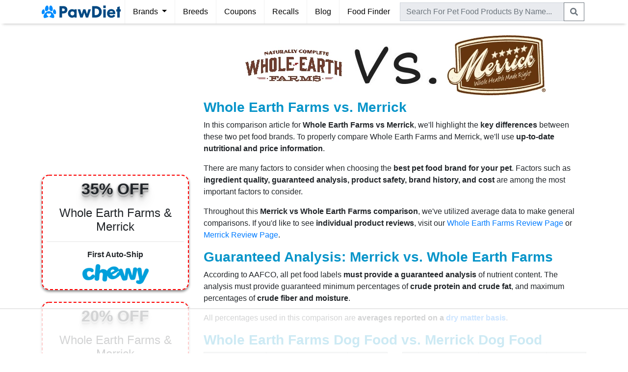

--- FILE ---
content_type: text/html; charset=utf-8
request_url: https://www.pawdiet.com/compare/whole-earth-farms-vs-merrick-pet-food-brand-comparison/
body_size: 17299
content:


<!DOCTYPE html>
<html lang="en">
<head>
  <meta charset="utf-8">
  <meta http-equiv="X-UA-Compatible" content="IE=edge">
  <meta name="viewport" content="width=device-width, initial-scale=1, shrink-to-fit=no">
  <meta http-equiv="Content-Security-Policy" content="block-all-mixed-content" />
  <!--<meta name="apple-itunes-app" content="app-id=1534406805">-->

  
    <title>Whole Earth Farms vs. Merrick | Pet Food Brand Comparison | PawDiet</title>
    <link rel="canonical" href="https://www.pawdiet.com/compare/whole-earth-farms-vs-merrick-pet-food-brand-comparison/" />


  <!-- Global site tag (gtag.js) - Google Analytics -->
  <script async src="https://www.googletagmanager.com/gtag/js?id=G-N89158NTHH"></script>
  <script>
    window.dataLayer = window.dataLayer || [];
    function gtag(){dataLayer.push(arguments);}
    gtag('js', new Date());
    gtag('config', 'UA-151522793-1');
    gtag('config', 'G-N89158NTHH');
  </script>

  <script>
    (function(w, d) {
     w.adthrive = w.adthrive || {};
     w.adthrive.cmd = w.adthrive.cmd || [];
     w.adthrive.plugin = 'adthrive-ads-1.0.43-manual';
     w.adthrive.host = 'ads.adthrive.com';
     var s = d.createElement('script');
     s.async = true;
     s.referrerpolicy='no-referrer-when-downgrade';
     s.src = 'https://' + w.adthrive.host + '/sites/609d3fe25c0e65b8ff3b0a17/ads.min.js?referrer=' + w.encodeURIComponent(w.location.href);
     var n = d.getElementsByTagName('script')[0];
     n.parentNode.insertBefore(s, n);
    })(window, document);
  </script>

  <!-- Global Code -->
  <link rel="shortcut icon" type="image/png" href="https://static.pawdiet.com/global/img/favicon.ico">
  <link rel="stylesheet" href="https://stackpath.bootstrapcdn.com/bootstrap/4.3.1/css/bootstrap.min.css" integrity="sha384-ggOyR0iXCbMQv3Xipma34MD+dH/1fQ784/j6cY/iJTQUOhcWr7x9JvoRxT2MZw1T" crossorigin="anonymous">
  <link rel="stylesheet" type="text/css" href="https://static.pawdiet.com/global/css/main-bs4-013.css">

  <!-- Local Code -->
  
    <style type="text/css">
        .modal-image-wrapper {
            position: relative;
            display: inline-block;
        }
        .modal-image-close-wrapper {
            padding: 50px;
            position: absolute;
            top: 0;
            right: 0;
            cursor: pointer;
        }
        .modal-image-close {
            position: absolute;
            top: 0;
            right: 0;
            padding: 10px;
            cursor: pointer;
            color: darkred;
            background-color: white;
            opacity: 0.5;
            font-size: large;
        }
        .coupon-wrapper {
            cursor: pointer;
            border: 2px dashed red;
            -webkit-box-shadow: 0 3px 5px 0 #838383;
            -moz-box-shadow: 0 3px 5px 0 #838383;
            box-shadow: 0 3px 5px 0 #838383;
            -webkit-border-radius: 15px;
            -moz-border-radius: 15px;
            border-radius: 15px;
        }
        .coupon-wrapper:hover {
            -webkit-box-shadow: 0 0 18px 0 #2baf2b;
            -moz-box-shadow: 0 0 18px 0 #2baf2b;
            box-shadow: 0 0 18px 0 #2baf2b;
            border-color: #2baf2b;
        }
        .shadow-3d {
            text-shadow: 0 1px 0 #ccc,
            0 2px 0 #c9c9c9,
            0 3px 0 #bbb,
            0 4px 0 #b9b9b9,
            0 5px 0 #aaa,
            0 6px 1px rgba(0, 0, 0, .1),
            0 0 5px rgba(0, 0, 0, .1),
            0 1px 3px rgba(0, 0, 0, .3),
            0 3px 5px rgba(0, 0, 0, .2),
            0 5px 10px rgba(0, 0, 0, .25),
            0 10px 10px rgba(0, 0, 0, .2),
            0 20px 20px rgba(0, 0, 0, .15);
        }
        @media (max-width: 992px) {
            .container {
                width: 100%;
            }
        }
        .display-link {
            height: 20px;
            margin: 11px 0 12px;
            font-size: 15px;
            font-weight: bolder;
            line-height: 20px;
            color: #337ab5;
            padding-right: 5px;
            overflow: hidden;
        }
        .display-link:hover {
            color: #00a221;
        }
        .sidebar-scroll {
            border: #228B22 solid 1px;
            padding: 0
        }
        .sidebar-scroll ul {
            padding: 15px;
            max-height: 300px;
            overflow-y: scroll
        }
    </style>

</head>
<body style="min-height: 100vh; position: relative; margin: 0; overflow-x: hidden; padding-top: 0" class="pd-default-body">

<header>
  <nav class="navbar navbar-expand-lg navbar-light py-0 px-0">
    <div class="container">
      <button class="navbar-toggler px-0 remove-outline px-2" type="button" data-toggle="collapse" data-target="#navbarNavAltMarkup"
              aria-controls="navbarNavAltMarkup" aria-expanded="false" aria-label="Toggle navigation">
        <span class="navbar-toggler-icon"></span>
      </button>
      <a class="py-1 mr-2" href="/">
        <img src="https://static.pawdiet.com/global/img/logo-04.svg" alt="PawDiet Logo" height="38" width="161">
      </a>
      <div class="d-lg-none text-secondary cursor-pointer px-2 py-0" id="navbar-search-toggle-icon" data-icon="search">
        <svg xmlns="http://www.w3.org/2000/svg" viewBox="0 0 512 512" fill="currentColor" width="16" height="36"><path d="M505 442.7L405.3 343c-4.5-4.5-10.6-7-17-7H372c27.6-35.3 44-79.7 44-128C416 93.1 322.9 0 208 0S0 93.1 0 208s93.1 208 208 208c48.3 0 92.7-16.4 128-44v16.3c0 6.4 2.5 12.5 7 17l99.7 99.7c9.4 9.4 24.6 9.4 33.9 0l28.3-28.3c9.4-9.4 9.4-24.6.1-34zM208 336c-70.7 0-128-57.2-128-128 0-70.7 57.2-128 128-128 70.7 0 128 57.2 128 128 0 70.7-57.2 128-128 128z"></path></svg>
      </div>
      <div class="collapse navbar-collapse" id="navbarNavAltMarkup">
        <div class="navbar-nav">
          <div class="nav-item border-left-lg border-right-lg dropdown remove-outline">
            <div class="nav-link dropdown-toggle cursor-pointer" id="navbarDropdown" role="button" data-toggle="dropdown" aria-haspopup="true" aria-expanded="false">
              Brands
            </div>
            <div class="dropdown-menu m-0 rounded-0" aria-labelledby="navbarDropdown" style="z-index: 9999;">
              <a class="dropdown-item" href="/pet-food-reviews/">Brand Reviews</a>
              <div class="dropdown-divider"></div>
              <a class="dropdown-item" href="/compare/">Compare Brands</a>
            </div>
          </div>
          <div class="nav-item border-right-lg">
            <a class="nav-link" href="/breeds/">Breeds</a>
          </div>
          <div class="nav-item border-right-lg">
            <a class="nav-link" href="/pet-food-coupons/">Coupons</a>
          </div>
          <div class="nav-item border-right-lg">
            <a class="nav-link" href="/pet-food-recall/">Recalls</a>
          </div>
          <div class="nav-item border-right-lg">
            <a class="nav-link" href="/blog/">Blog</a>
          </div>
          <div class="nav-item">
            <a class="nav-link" href="/pet-food-finder/">Food Finder</a>
          </div>
        </div>
      </div>
      <div class="collapse navbar-collapse" id="navbar-search" style="width:100%">
        <form class="navbar-form py-1 px-1" role="search" action="/search/" method="GET" style="width:100%">
          <div class="input-group" style="white-space: nowrap">
            <input style="background-color: #e9ebef" type="text" class="form-control rounded-0 remove-outline" name="q" placeholder="Search For Pet Food Products By Name..." id="product-search">
            <div class="input-group-append">
              <button class="btn btn-outline-secondary rounded-0 remove-outline py-0" type="submit">
                  <svg xmlns="http://www.w3.org/2000/svg" viewBox="0 0 512 512" fill="currentColor" width="16" height="36"><path d="M505 442.7L405.3 343c-4.5-4.5-10.6-7-17-7H372c27.6-35.3 44-79.7 44-128C416 93.1 322.9 0 208 0S0 93.1 0 208s93.1 208 208 208c48.3 0 92.7-16.4 128-44v16.3c0 6.4 2.5 12.5 7 17l99.7 99.7c9.4 9.4 24.6 9.4 33.9 0l28.3-28.3c9.4-9.4 9.4-24.6.1-34zM208 336c-70.7 0-128-57.2-128-128 0-70.7 57.2-128 128-128 70.7 0 128 57.2 128 128 0 70.7-57.2 128-128 128z"></path></svg>
              </button>
            </div>
          </div>
        </form>
      </div>
    </div>
  </nav>
</header>

<main role="main">

<div class="alert alert-light shadow-sm border-top border-bottom d-flex align-items-center mb-0 rounded-0 text-dark p-2 sticky-top d-block d-lg-none" role="alert">
    <img src="https://static.pawdiet.com/global/img/pawdiet-app-icon.png" alt="App Icon" style="height: 50px; width: 50px; margin-right: 15px; border-radius: 20%;">
    <div style="flex: 1; white-space: nowrap; overflow: hidden; text-overflow: ellipsis;">
        <span><b>Download The PawDiet App</b></span><br>
        <span class="d-md-none">Get Free Recall & Price Alerts</span>
        <span class="d-none d-md-inline" style="display: inline-flex; align-items: center;">
            <svg xmlns="http://www.w3.org/2000/svg" class="ionicon mr-1 icon" viewBox="0 0 512 512" style="width: 16px; height: 16px; display: inline-block; vertical-align: middle;"><path d="M85.57 446.25h340.86a32 32 0 0028.17-47.17L284.18 82.58c-12.09-22.44-44.27-22.44-56.36 0L57.4 399.08a32 32 0 0028.17 47.17z" fill="none" stroke="currentColor" stroke-linecap="round" stroke-linejoin="round" stroke-width="32"/><path d="M250.26 195.39l5.74 122 5.73-121.95a5.74 5.74 0 00-5.79-6h0a5.74 5.74 0 00-5.68 5.95z" fill="none" stroke="currentColor" stroke-linecap="round" stroke-linejoin="round" stroke-width="32"/><path d="M256 397.25a20 20 0 1120-20 20 20 0 01-20 20z"/></svg>
            <span style="vertical-align: middle;">Free Recall Alerts</span>
            <svg xmlns="http://www.w3.org/2000/svg" class="ionicon ml-2 mr-1 icon" viewBox="0 0 512 512" style="width: 16px; height: 16px; display: inline-block; vertical-align: middle;"><path fill="none" stroke="currentColor" stroke-linecap="round" stroke-linejoin="round" stroke-width="32" d="M352 368h112V256"/><path d="M48 144l121.37 121.37a32 32 0 0045.26 0l50.74-50.74a32 32 0 0145.26 0L448 352" fill="none" stroke="currentColor" stroke-linecap="round" stroke-linejoin="round" stroke-width="32"/></svg>
            <span style="vertical-align: middle;">Price Drop Alerts</span>
            <svg xmlns="http://www.w3.org/2000/svg" class="ionicon ml-2 mr-1 icon" viewBox="0 0 512 512" style="width: 16px; height: 16px; display: inline-block; vertical-align: middle;"><path d="M429.93 174.27l-16.47-28.59a15.49 15.49 0 00-21.15-5.7l-98.39 57a4 4 0 01-6-3.5L288 80a16 16 0 00-16-16h-32a16 16 0 00-16 16l.07 113.57a4 4 0 01-6 3.5l-98.39-57a15.49 15.49 0 00-21.15 5.7l-16.46 28.6a15.42 15.42 0 005.69 21.1l98.49 57.08a4 4 0 010 6.9l-98.49 57.08a15.54 15.54 0 00-5.69 21.1l16.47 28.59a15.49 15.49 0 0021.15 5.7l98.39-57a4 4 0 016 3.5L224 432a16 16 0 0016 16h32a16 16 0 0016-16l-.07-113.67a4 4 0 016-3.5l98.39 57a15.49 15.49 0 0021.15-5.7l16.47-28.59a15.42 15.42 0 00-5.69-21.1l-98.49-57.08a4 4 0 010-6.9l98.49-57.08a15.51 15.51 0 005.68-21.11z" fill="none" stroke="currentColor" stroke-linecap="round" stroke-linejoin="round" stroke-width="32"/></svg>
            <span style="vertical-align: middle;">Health Records</span>
        </span>
    </div>
    <div class="px-1">
        <a href="/app/" class="btn btn-outline-secondary stretched-link py-1"><span class="d-md-none">View</span><span class="d-none d-md-inline">Get App</span></a>
    </div>
</div>


    <div class="d-block d-lg-none" style="background-color: #f4f4f4">
        <div class="container">
            <div class="py-3">
            
                <form action="/compare/whole-earth-farms-vs-merrick-pet-food-brand-comparison/" method="POST">
                    <input type="hidden" name="csrfmiddlewaretoken" value="ucrP3j54l63CxsCca3i3REuatkwAAgwnhAJiXBa5ScMpleEs9FjrEWHk6Qq3shwY">
                        <div class="row no-gutters">
                            <div class="col-4">
                                <select id="qs-subject0" name="qs-subject0" class="form-control" style="border-radius: 0; font-size: 16px;">
    <option value="Acana">Acana</option><option value="Addiction">Addiction</option><option value="Alpo">Alpo</option><option value="AvoDerm">AvoDerm</option><option value="B.F.F. Best Feline Friend">B.F.F. Best Feline Friend</option><option value="Beneful">Beneful</option><option value="Bil Jac">Bil Jac</option><option value="Blackwood">Blackwood</option><option value="Blue Buffalo">Blue Buffalo</option><option value="California Natural">California Natural</option><option value="Canidae">Canidae</option><option value="Castor &amp; Pollux">Castor &amp; Pollux</option><option value="Cesar">Cesar</option><option value="Chicken Soup For The Soul">Chicken Soup For The Soul</option><option value="Crave">Crave</option><option value="Diamond">Diamond</option><option value="Dogswell">Dogswell</option><option value="Eagle Pack">Eagle Pack</option><option value="Earthborn Holistic">Earthborn Holistic</option><option value="Eukanuba">Eukanuba</option><option value="Evo">Evo</option><option value="Fancy Feast">Fancy Feast</option><option value="Fromm">Fromm</option><option value="Fussie Cat">Fussie Cat</option><option value="Grandma Lucy&#39;s">Grandma Lucy&#39;s</option><option value="Halo">Halo</option><option value="Hill&#39;s Science Diet">Hill&#39;s Science Diet</option><option value="Holistic Select">Holistic Select</option><option value="I and Love and You">I and Love and You</option><option value="Iams">Iams</option><option value="Instinct">Instinct</option><option value="Merrick">Merrick</option><option value="Natural Balance">Natural Balance</option><option value="Nature&#39;s Logic">Nature&#39;s Logic</option><option value="Nature&#39;s Recipe">Nature&#39;s Recipe</option><option value="Nature&#39;s Variety Prairie">Nature&#39;s Variety Prairie</option><option value="Nulo">Nulo</option><option value="NutriSource">NutriSource</option><option value="Nutrisca">Nutrisca</option><option value="Nutro">Nutro</option><option value="Only Natural Pet">Only Natural Pet</option><option value="Open Farm">Open Farm</option><option value="Orijen">Orijen</option><option value="Pedigree">Pedigree</option><option value="Petcurean">Petcurean</option><option value="Primal">Primal</option><option value="Purina Beyond">Purina Beyond</option><option value="Purina One">Purina One</option><option value="Purina Pro Plan">Purina Pro Plan</option><option value="Rachael Ray Nutrish">Rachael Ray Nutrish</option><option value="Royal Canin">Royal Canin</option><option value="Solid Gold">Solid Gold</option><option value="Spot Farms">Spot Farms</option><option value="Stella and Chewy&#39;s">Stella and Chewy&#39;s</option><option value="Taste of the Wild">Taste of the Wild</option><option value="The Honest Kitchen">The Honest Kitchen</option><option value="VeRUS">VeRUS</option><option value="Victor">Victor</option><option value="Vital Essentials">Vital Essentials</option><option value="Wellness">Wellness</option><option value="Weruva">Weruva</option><option value="Whiskas">Whiskas</option><option value="Whole Earth Farms">Whole Earth Farms</option><option value="Wild Calling">Wild Calling</option><option value="Wysong">Wysong</option><option value="Zignature">Zignature</option><option value="Ziwi Peak">Ziwi Peak</option>
                                </select>
                            </div>
                            <div class="col-1">
                                <span class="input-group-text justify-content-center"><b>vs</b></span>
                            </div>
                            <div class="col-4">
                                <select id="qs-subject1" name="qs-subject1" class="form-control" style="border-radius: 0; font-size: 16px;">
    <option value="Acana">Acana</option><option value="Addiction">Addiction</option><option value="Alpo">Alpo</option><option value="AvoDerm">AvoDerm</option><option value="B.F.F. Best Feline Friend">B.F.F. Best Feline Friend</option><option value="Beneful">Beneful</option><option value="Bil Jac">Bil Jac</option><option value="Blackwood">Blackwood</option><option value="Blue Buffalo">Blue Buffalo</option><option value="California Natural">California Natural</option><option value="Canidae">Canidae</option><option value="Castor &amp; Pollux">Castor &amp; Pollux</option><option value="Cesar">Cesar</option><option value="Chicken Soup For The Soul">Chicken Soup For The Soul</option><option value="Crave">Crave</option><option value="Diamond">Diamond</option><option value="Dogswell">Dogswell</option><option value="Eagle Pack">Eagle Pack</option><option value="Earthborn Holistic">Earthborn Holistic</option><option value="Eukanuba">Eukanuba</option><option value="Evo">Evo</option><option value="Fancy Feast">Fancy Feast</option><option value="Fromm">Fromm</option><option value="Fussie Cat">Fussie Cat</option><option value="Grandma Lucy&#39;s">Grandma Lucy&#39;s</option><option value="Halo">Halo</option><option value="Hill&#39;s Science Diet">Hill&#39;s Science Diet</option><option value="Holistic Select">Holistic Select</option><option value="I and Love and You">I and Love and You</option><option value="Iams">Iams</option><option value="Instinct">Instinct</option><option value="Merrick">Merrick</option><option value="Natural Balance">Natural Balance</option><option value="Nature&#39;s Logic">Nature&#39;s Logic</option><option value="Nature&#39;s Recipe">Nature&#39;s Recipe</option><option value="Nature&#39;s Variety Prairie">Nature&#39;s Variety Prairie</option><option value="Nulo">Nulo</option><option value="NutriSource">NutriSource</option><option value="Nutrisca">Nutrisca</option><option value="Nutro">Nutro</option><option value="Only Natural Pet">Only Natural Pet</option><option value="Open Farm">Open Farm</option><option value="Orijen">Orijen</option><option value="Pedigree">Pedigree</option><option value="Petcurean">Petcurean</option><option value="Primal">Primal</option><option value="Purina Beyond">Purina Beyond</option><option value="Purina One">Purina One</option><option value="Purina Pro Plan">Purina Pro Plan</option><option value="Rachael Ray Nutrish">Rachael Ray Nutrish</option><option value="Royal Canin">Royal Canin</option><option value="Solid Gold">Solid Gold</option><option value="Spot Farms">Spot Farms</option><option value="Stella and Chewy&#39;s">Stella and Chewy&#39;s</option><option value="Taste of the Wild">Taste of the Wild</option><option value="The Honest Kitchen">The Honest Kitchen</option><option value="VeRUS">VeRUS</option><option value="Victor">Victor</option><option value="Vital Essentials">Vital Essentials</option><option value="Wellness">Wellness</option><option value="Weruva">Weruva</option><option value="Whiskas">Whiskas</option><option value="Whole Earth Farms">Whole Earth Farms</option><option value="Wild Calling">Wild Calling</option><option value="Wysong">Wysong</option><option value="Zignature">Zignature</option><option value="Ziwi Peak">Ziwi Peak</option>
                                </select>
                            </div>
                            <div class="col-3">
                                <input class="btn btn-success btn-block rounded-0" type="submit" value="Go">
                            </div>
                        </div>
                </form>
            </div>
        </div>
    </div>

    <div class="container mt-4">
        <div class=row><div class="left-sidebar order-2 order-lg-1"><div class="my-4 d-none d-lg-block pd-outbound cursor-pointer"data-href=https://chewy.sjv.io/c/1959331/3054490/32975?u=https%3A%2F%2Fwww.chewy.com&subId1=bc_sidebar><div class="coupon-wrapper text-center p-2"><h3 style="font-size: 2em;"class=shadow-3d><b>35% OFF</b></h3><h3 style="font-size: 1.5em;"class=pt-2>Whole Earth Farms &<br>Merrick</h3><hr><h4 style="font-size: 1em;"><b>First Auto-Ship</b></h4><picture><source srcset=https://static.pawdiet.com/global/img/retailers/webp/chewy.webp type=image/webp><source srcset=https://static.pawdiet.com/global/img/retailers/chewy.png type=image/png><img class=img-fluid height=45 src=https://static.pawdiet.com/global/img/retailers/chewy.png width=135></picture></div></div><div class="my-4 d-none d-lg-block pd-outbound cursor-pointer"data-href=https://www.kqzyfj.com/click-7984367-13946857?sid=bc_sidebar&url=https%3A%2F%2Fwww.petflow.com%2F><div class="coupon-wrapper text-center p-2"><h3 style="font-size: 2em;"class=shadow-3d><b>20% OFF</b></h3><h3 style="font-size: 1.5em;"class=pt-2>Whole Earth Farms &<br>Merrick</h3><hr><h4 style="font-size: 1em"><b>First Auto-Ship w/ Code: PAWDIET20</b></h4><picture><source srcset=https://static.pawdiet.com/global/img/retailers/webp/petflow.webp type=image/webp><source srcset=https://static.pawdiet.com/global/img/retailers/petflow.png type=image/png><img class=img-fluid height=32 src=https://static.pawdiet.com/global/img/retailers/petflow.png width=148></picture></div></div><div class="my-4 d-none d-lg-block pd-outbound cursor-pointer"data-href=https://www.jdoqocy.com/click-7984367-11557812?sid=bc_sidebar&url=https%3A%2F%2Fwww.onlynaturalpet.com%2F><div class="coupon-wrapper text-center p-2"><h3 style="font-size: 2em;"class=shadow-3d><b>15% OFF</b></h3><h3 style="font-size: 1.5em;"class=pt-2>Merrick</h3><hr><h4 style="font-size: 1em"><b>For New Customers w/ Code: AFPAWDIET</b></h4><picture><source srcset=https://static.pawdiet.com/global/img/retailers/webp/onlynaturalpet.webp type=image/webp><source srcset=https://static.pawdiet.com/global/img/retailers/onlynaturalpet.png type=image/png><img class=img-fluid height=45 src=https://static.pawdiet.com/global/img/retailers/onlynaturalpet.png width=45></picture></div></div><h4 class="text-center my-4 h5"><b>Compare Whole Earth Farms To</b></h4><div class=sidebar-scroll><ul class="list-unstyled mb-0"style="max-height: 250px"><li><a href=/compare/9-lives-vs-whole-earth-farms-pet-food-brand-comparison/>9 Lives</a><li><a href=/compare/acana-vs-whole-earth-farms-pet-food-brand-comparison/>Acana</a><li><a href=/compare/addiction-vs-whole-earth-farms-pet-food-brand-comparison/>Addiction</a><li><a href=/compare/adirondack-vs-whole-earth-farms-pet-food-brand-comparison/>Adirondack</a><li><a href=/compare/alpo-vs-whole-earth-farms-pet-food-brand-comparison/>Alpo</a><li><a href=/compare/american-journey-vs-whole-earth-farms-pet-food-brand-comparison/>American Journey</a><li><a href=/compare/annamaet-vs-whole-earth-farms-pet-food-brand-comparison/>Annamaet</a><li><a href=/compare/answers-pet-food-vs-whole-earth-farms-pet-food-brand-comparison/>Answers Pet Food</a><li><a href=/compare/authority-vs-whole-earth-farms-pet-food-brand-comparison/>Authority</a><li><a href=/compare/avoderm-vs-whole-earth-farms-pet-food-brand-comparison/>AvoDerm</a><li><a href=/compare/whole-earth-farms-vs-bff-best-feline-friend-pet-food-brand-comparison/>B.F.F. Best Feline Friend</a><li><a href=/compare/bixbi-vs-whole-earth-farms-pet-food-brand-comparison/>BIXBI</a><li><a href=/compare/beneful-vs-whole-earth-farms-pet-food-brand-comparison/>Beneful</a><li><a href=/compare/bil-jac-vs-whole-earth-farms-pet-food-brand-comparison/>Bil Jac</a><li><a href=/compare/billy-margot-vs-whole-earth-farms-pet-food-brand-comparison/>Billy + Margot</a><li><a href=/compare/whole-earth-farms-vs-blue-buffalo-pet-food-brand-comparison/>Blue Buffalo</a><li><a href=/compare/canidae-vs-whole-earth-farms-pet-food-brand-comparison/>Canidae</a><li><a href=/compare/canine-caviar-vs-whole-earth-farms-pet-food-brand-comparison/>Canine Caviar</a><li><a href=/compare/castor-pollux-vs-whole-earth-farms-pet-food-brand-comparison/>Castor & Pollux</a><li><a href=/compare/cesar-vs-whole-earth-farms-pet-food-brand-comparison/>Cesar</a><li><a href=/compare/whole-earth-farms-vs-chicken-soup-for-the-soul-pet-food-brand-comparison/>Chicken Soup For The Soul</a><li><a href=/compare/crave-vs-whole-earth-farms-pet-food-brand-comparison/>Crave</a><li><a href=/compare/diamond-vs-whole-earth-farms-pet-food-brand-comparison/>Diamond</a><li><a href=/compare/dogswell-vs-whole-earth-farms-pet-food-brand-comparison/>Dogswell</a><li><a href=/compare/dr-tims-vs-whole-earth-farms-pet-food-brand-comparison/>Dr. Tim's</a><li><a href=/compare/eagle-pack-vs-whole-earth-farms-pet-food-brand-comparison/>Eagle Pack</a><li><a href=/compare/whole-earth-farms-vs-earthborn-holistic-pet-food-brand-comparison/>Earthborn Holistic</a><li><a href=/compare/essence-vs-whole-earth-farms-pet-food-brand-comparison/>Essence</a><li><a href=/compare/eukanuba-vs-whole-earth-farms-pet-food-brand-comparison/>Eukanuba</a><li><a href=/compare/evangers-vs-whole-earth-farms-pet-food-brand-comparison/>Evanger's</a><li><a href=/compare/evolve-vs-whole-earth-farms-pet-food-brand-comparison/>Evolve</a><li><a href=/compare/fancy-feast-vs-whole-earth-farms-pet-food-brand-comparison/>Fancy Feast</a><li><a href=/compare/farmina-vs-whole-earth-farms-pet-food-brand-comparison/>Farmina</a><li><a href=/compare/fromm-vs-whole-earth-farms-pet-food-brand-comparison/>Fromm</a><li><a href=/compare/fussie-cat-vs-whole-earth-farms-pet-food-brand-comparison/>Fussie Cat</a><li><a href=/compare/grandma-lucys-vs-whole-earth-farms-pet-food-brand-comparison/>Grandma Lucy's</a><li><a href=/compare/halo-vs-whole-earth-farms-pet-food-brand-comparison/>Halo</a><li><a href=/compare/health-extension-vs-whole-earth-farms-pet-food-brand-comparison/>Health Extension</a><li><a href=/compare/whole-earth-farms-vs-hills-bioactive-recipe-pet-food-brand-comparison/>Hill's Bioactive Recipe</a><li><a href=/compare/whole-earth-farms-vs-hills-science-diet-pet-food-brand-comparison/>Hill's Science Diet</a><li><a href=/compare/holistic-select-vs-whole-earth-farms-pet-food-brand-comparison/>Holistic Select</a><li><a href=/compare/hound-gatos-vs-whole-earth-farms-pet-food-brand-comparison/>Hound & Gatos</a><li><a href=/compare/whole-earth-farms-vs-i-and-love-and-you-pet-food-brand-comparison/>I and Love and You</a><li><a href=/compare/iams-vs-whole-earth-farms-pet-food-brand-comparison/>Iams</a><li><a href=/compare/inception-vs-whole-earth-farms-pet-food-brand-comparison/>Inception</a><li><a href=/compare/instinct-vs-whole-earth-farms-pet-food-brand-comparison/>Instinct</a><li><a href=/compare/jinx-vs-whole-earth-farms-pet-food-brand-comparison/>Jinx</a><li><a href=/compare/justfoodforcats-vs-whole-earth-farms-pet-food-brand-comparison/>JustFoodForCats</a><li><a href=/compare/justfoodfordogs-vs-whole-earth-farms-pet-food-brand-comparison/>JustFoodForDogs</a><li><a href=/compare/kibbles-n-bits-vs-whole-earth-farms-pet-food-brand-comparison/>Kibbles 'n Bits</a><li><a href=/compare/whole-earth-farms-vs-kirkland-signature-pet-food-brand-comparison/>Kirkland Signature</a><li><a href=/compare/made-by-nacho-vs-whole-earth-farms-pet-food-brand-comparison/>Made By Nacho</a><li><a href=/compare/meow-mix-vs-whole-earth-farms-pet-food-brand-comparison/>Meow Mix</a><li><a href=/compare/whole-earth-farms-vs-merrick-pet-food-brand-comparison/>Merrick</a><li><a href=/compare/miko-vs-whole-earth-farms-pet-food-brand-comparison/>Miko</a><li><a href=/compare/natural-balance-vs-whole-earth-farms-pet-food-brand-comparison/>Natural Balance</a><li><a href=/compare/natures-logic-vs-whole-earth-farms-pet-food-brand-comparison/>Nature's Logic</a><li><a href=/compare/natures-recipe-vs-whole-earth-farms-pet-food-brand-comparison/>Nature's Recipe</a><li><a href=/compare/nulo-vs-whole-earth-farms-pet-food-brand-comparison/>Nulo</a><li><a href=/compare/nutrisource-vs-whole-earth-farms-pet-food-brand-comparison/>NutriSource</a><li><a href=/compare/nutro-vs-whole-earth-farms-pet-food-brand-comparison/>Nutro</a><li><a href=/compare/only-natural-pet-vs-whole-earth-farms-pet-food-brand-comparison/>Only Natural Pet</a><li><a href=/compare/open-farm-vs-whole-earth-farms-pet-food-brand-comparison/>Open Farm</a><li><a href=/compare/orijen-vs-whole-earth-farms-pet-food-brand-comparison/>Orijen</a><li><a href=/compare/pedigree-vs-whole-earth-farms-pet-food-brand-comparison/>Pedigree</a><li><a href=/compare/petcurean-vs-whole-earth-farms-pet-food-brand-comparison/>Petcurean</a><li><a href=/compare/primal-vs-whole-earth-farms-pet-food-brand-comparison/>Primal</a><li><a href=/compare/pure-balance-vs-whole-earth-farms-pet-food-brand-comparison/>Pure Balance</a><li><a href=/compare/purina-bella-vs-whole-earth-farms-pet-food-brand-comparison/>Purina Bella</a><li><a href=/compare/purina-beyond-vs-whole-earth-farms-pet-food-brand-comparison/>Purina Beyond</a><li><a href=/compare/purina-cat-chow-vs-whole-earth-farms-pet-food-brand-comparison/>Purina Cat Chow</a><li><a href=/compare/purina-dog-chow-vs-whole-earth-farms-pet-food-brand-comparison/>Purina Dog Chow</a><li><a href=/compare/purina-friskies-vs-whole-earth-farms-pet-food-brand-comparison/>Purina Friskies</a><li><a href=/compare/purina-one-vs-whole-earth-farms-pet-food-brand-comparison/>Purina One</a><li><a href=/compare/purina-pro-plan-vs-whole-earth-farms-pet-food-brand-comparison/>Purina Pro Plan</a><li><a href=/compare/purina-puppy-chow-vs-whole-earth-farms-pet-food-brand-comparison/>Purina Puppy Chow</a><li><a href=/compare/whole-earth-farms-vs-rachael-ray-nutrish-pet-food-brand-comparison/>Rachael Ray Nutrish</a><li><a href=/compare/redbarn-vs-whole-earth-farms-pet-food-brand-comparison/>Redbarn</a><li><a href=/compare/royal-canin-vs-whole-earth-farms-pet-food-brand-comparison/>Royal Canin</a><li><a href=/compare/sportmix-vs-whole-earth-farms-pet-food-brand-comparison/>SPORTMiX</a><li><a href=/compare/sheba-vs-whole-earth-farms-pet-food-brand-comparison/>Sheba</a><li><a href=/compare/simply-nourish-vs-whole-earth-farms-pet-food-brand-comparison/>Simply Nourish</a><li><a href=/compare/sojos-vs-whole-earth-farms-pet-food-brand-comparison/>Sojos</a><li><a href=/compare/solid-gold-vs-whole-earth-farms-pet-food-brand-comparison/>Solid Gold</a><li><a href=/compare/spot-farms-vs-whole-earth-farms-pet-food-brand-comparison/>Spot Farms</a><li><a href=/compare/whole-earth-farms-vs-stella-and-chewys-pet-food-brand-comparison/>Stella and Chewy's</a><li><a href=/compare/supreme-source-vs-whole-earth-farms-pet-food-brand-comparison/>Supreme Source</a><li><a href=/compare/taste-of-the-wild-vs-whole-earth-farms-pet-food-brand-comparison/>Taste of the Wild</a><li><a href=/compare/whole-earth-farms-vs-the-honest-kitchen-pet-food-brand-comparison/>The Honest Kitchen</a><li><a href=/compare/tiki-cat-vs-whole-earth-farms-pet-food-brand-comparison/>Tiki Cat</a><li><a href=/compare/tiki-dog-vs-whole-earth-farms-pet-food-brand-comparison/>Tiki Dog</a><li><a href=/compare/tiny-tiger-vs-whole-earth-farms-pet-food-brand-comparison/>Tiny Tiger</a><li><a href=/compare/true-acre-vs-whole-earth-farms-pet-food-brand-comparison/>True Acre</a><li><a href=/compare/tylees-vs-whole-earth-farms-pet-food-brand-comparison/>Tylee's</a><li><a href=/compare/under-the-sun-vs-whole-earth-farms-pet-food-brand-comparison/>Under The Sun</a><li><a href=/compare/verus-vs-whole-earth-farms-pet-food-brand-comparison/>VeRUS</a><li><a href=/compare/victor-vs-whole-earth-farms-pet-food-brand-comparison/>Victor</a><li><a href=/compare/vital-essentials-vs-whole-earth-farms-pet-food-brand-comparison/>Vital Essentials</a><li><a href=/compare/wag-vs-whole-earth-farms-pet-food-brand-comparison/>Wag</a><li><a href=/compare/wellness-vs-whole-earth-farms-pet-food-brand-comparison/>Wellness</a><li><a href=/compare/weruva-vs-whole-earth-farms-pet-food-brand-comparison/>Weruva</a><li><a href=/compare/whiskas-vs-whole-earth-farms-pet-food-brand-comparison/>Whiskas</a><li><a href=/compare/whole-paws-vs-whole-earth-farms-pet-food-brand-comparison/>Whole Paws</a><li><a href=/compare/wholehearted-vs-whole-earth-farms-pet-food-brand-comparison/>WholeHearted</a><li><a href=/compare/wysong-vs-whole-earth-farms-pet-food-brand-comparison/>Wysong</a><li><a href=/compare/zignature-vs-whole-earth-farms-pet-food-brand-comparison/>Zignature</a><li><a href=/compare/ziwi-peak-vs-whole-earth-farms-pet-food-brand-comparison/>Ziwi Peak</a></ul></div><h4 class="text-center my-4 h5"><b>Compare Merrick To</b></h4><div class=sidebar-scroll><ul class="list-unstyled mb-0"style="max-height: 250px"><li><a href=/compare/9-lives-vs-merrick-pet-food-brand-comparison/>9 Lives</a><li><a href=/compare/acana-vs-merrick-pet-food-brand-comparison/>Acana</a><li><a href=/compare/merrick-vs-addiction-pet-food-brand-comparison/>Addiction</a><li><a href=/compare/merrick-vs-adirondack-pet-food-brand-comparison/>Adirondack</a><li><a href=/compare/alpo-vs-merrick-pet-food-brand-comparison/>Alpo</a><li><a href=/compare/merrick-vs-american-journey-pet-food-brand-comparison/>American Journey</a><li><a href=/compare/merrick-vs-annamaet-pet-food-brand-comparison/>Annamaet</a><li><a href=/compare/merrick-vs-answers-pet-food-pet-food-brand-comparison/>Answers Pet Food</a><li><a href=/compare/merrick-vs-authority-pet-food-brand-comparison/>Authority</a><li><a href=/compare/avoderm-vs-merrick-pet-food-brand-comparison/>AvoDerm</a><li><a href=/compare/merrick-vs-bff-best-feline-friend-pet-food-brand-comparison/>B.F.F. Best Feline Friend</a><li><a href=/compare/bixbi-vs-merrick-pet-food-brand-comparison/>BIXBI</a><li><a href=/compare/beneful-vs-merrick-pet-food-brand-comparison/>Beneful</a><li><a href=/compare/bil-jac-vs-merrick-pet-food-brand-comparison/>Bil Jac</a><li><a href=/compare/merrick-vs-billy-margot-pet-food-brand-comparison/>Billy + Margot</a><li><a href=/compare/merrick-vs-blue-buffalo-pet-food-brand-comparison/>Blue Buffalo</a><li><a href=/compare/canidae-vs-merrick-pet-food-brand-comparison/>Canidae</a><li><a href=/compare/merrick-vs-canine-caviar-pet-food-brand-comparison/>Canine Caviar</a><li><a href=/compare/merrick-vs-castor-pollux-pet-food-brand-comparison/>Castor & Pollux</a><li><a href=/compare/cesar-vs-merrick-pet-food-brand-comparison/>Cesar</a><li><a href=/compare/merrick-vs-chicken-soup-for-the-soul-pet-food-brand-comparison/>Chicken Soup For The Soul</a><li><a href=/compare/crave-vs-merrick-pet-food-brand-comparison/>Crave</a><li><a href=/compare/diamond-vs-merrick-pet-food-brand-comparison/>Diamond</a><li><a href=/compare/merrick-vs-dogswell-pet-food-brand-comparison/>Dogswell</a><li><a href=/compare/merrick-vs-dr-tims-pet-food-brand-comparison/>Dr. Tim's</a><li><a href=/compare/merrick-vs-eagle-pack-pet-food-brand-comparison/>Eagle Pack</a><li><a href=/compare/merrick-vs-earthborn-holistic-pet-food-brand-comparison/>Earthborn Holistic</a><li><a href=/compare/essence-vs-merrick-pet-food-brand-comparison/>Essence</a><li><a href=/compare/merrick-vs-eukanuba-pet-food-brand-comparison/>Eukanuba</a><li><a href=/compare/merrick-vs-evangers-pet-food-brand-comparison/>Evanger's</a><li><a href=/compare/evolve-vs-merrick-pet-food-brand-comparison/>Evolve</a><li><a href=/compare/merrick-vs-fancy-feast-pet-food-brand-comparison/>Fancy Feast</a><li><a href=/compare/farmina-vs-merrick-pet-food-brand-comparison/>Farmina</a><li><a href=/compare/fromm-vs-merrick-pet-food-brand-comparison/>Fromm</a><li><a href=/compare/merrick-vs-fussie-cat-pet-food-brand-comparison/>Fussie Cat</a><li><a href=/compare/merrick-vs-grandma-lucys-pet-food-brand-comparison/>Grandma Lucy's</a><li><a href=/compare/halo-vs-merrick-pet-food-brand-comparison/>Halo</a><li><a href=/compare/merrick-vs-health-extension-pet-food-brand-comparison/>Health Extension</a><li><a href=/compare/merrick-vs-hills-bioactive-recipe-pet-food-brand-comparison/>Hill's Bioactive Recipe</a><li><a href=/compare/merrick-vs-hills-science-diet-pet-food-brand-comparison/>Hill's Science Diet</a><li><a href=/compare/merrick-vs-holistic-select-pet-food-brand-comparison/>Holistic Select</a><li><a href=/compare/merrick-vs-hound-gatos-pet-food-brand-comparison/>Hound & Gatos</a><li><a href=/compare/merrick-vs-i-and-love-and-you-pet-food-brand-comparison/>I and Love and You</a><li><a href=/compare/iams-vs-merrick-pet-food-brand-comparison/>Iams</a><li><a href=/compare/merrick-vs-inception-pet-food-brand-comparison/>Inception</a><li><a href=/compare/merrick-vs-instinct-pet-food-brand-comparison/>Instinct</a><li><a href=/compare/jinx-vs-merrick-pet-food-brand-comparison/>Jinx</a><li><a href=/compare/merrick-vs-justfoodforcats-pet-food-brand-comparison/>JustFoodForCats</a><li><a href=/compare/merrick-vs-justfoodfordogs-pet-food-brand-comparison/>JustFoodForDogs</a><li><a href=/compare/merrick-vs-kibbles-n-bits-pet-food-brand-comparison/>Kibbles 'n Bits</a><li><a href=/compare/merrick-vs-kirkland-signature-pet-food-brand-comparison/>Kirkland Signature</a><li><a href=/compare/merrick-vs-made-by-nacho-pet-food-brand-comparison/>Made By Nacho</a><li><a href=/compare/merrick-vs-meow-mix-pet-food-brand-comparison/>Meow Mix</a><li><a href=/compare/miko-vs-merrick-pet-food-brand-comparison/>Miko</a><li><a href=/compare/merrick-vs-natural-balance-pet-food-brand-comparison/>Natural Balance</a><li><a href=/compare/merrick-vs-natures-logic-pet-food-brand-comparison/>Nature's Logic</a><li><a href=/compare/merrick-vs-natures-recipe-pet-food-brand-comparison/>Nature's Recipe</a><li><a href=/compare/nulo-vs-merrick-pet-food-brand-comparison/>Nulo</a><li><a href=/compare/merrick-vs-nutrisource-pet-food-brand-comparison/>NutriSource</a><li><a href=/compare/merrick-vs-nutro-pet-food-brand-comparison/>Nutro</a><li><a href=/compare/merrick-vs-only-natural-pet-pet-food-brand-comparison/>Only Natural Pet</a><li><a href=/compare/merrick-vs-open-farm-pet-food-brand-comparison/>Open Farm</a><li><a href=/compare/merrick-vs-orijen-pet-food-brand-comparison/>Orijen</a><li><a href=/compare/merrick-vs-pedigree-pet-food-brand-comparison/>Pedigree</a><li><a href=/compare/merrick-vs-petcurean-pet-food-brand-comparison/>Petcurean</a><li><a href=/compare/primal-vs-merrick-pet-food-brand-comparison/>Primal</a><li><a href=/compare/merrick-vs-pure-balance-pet-food-brand-comparison/>Pure Balance</a><li><a href=/compare/merrick-vs-purina-bella-pet-food-brand-comparison/>Purina Bella</a><li><a href=/compare/merrick-vs-purina-beyond-pet-food-brand-comparison/>Purina Beyond</a><li><a href=/compare/merrick-vs-purina-cat-chow-pet-food-brand-comparison/>Purina Cat Chow</a><li><a href=/compare/merrick-vs-purina-dog-chow-pet-food-brand-comparison/>Purina Dog Chow</a><li><a href=/compare/merrick-vs-purina-friskies-pet-food-brand-comparison/>Purina Friskies</a><li><a href=/compare/merrick-vs-purina-one-pet-food-brand-comparison/>Purina One</a><li><a href=/compare/merrick-vs-purina-pro-plan-pet-food-brand-comparison/>Purina Pro Plan</a><li><a href=/compare/merrick-vs-purina-puppy-chow-pet-food-brand-comparison/>Purina Puppy Chow</a><li><a href=/compare/merrick-vs-rachael-ray-nutrish-pet-food-brand-comparison/>Rachael Ray Nutrish</a><li><a href=/compare/redbarn-vs-merrick-pet-food-brand-comparison/>Redbarn</a><li><a href=/compare/merrick-vs-royal-canin-pet-food-brand-comparison/>Royal Canin</a><li><a href=/compare/merrick-vs-sportmix-pet-food-brand-comparison/>SPORTMiX</a><li><a href=/compare/sheba-vs-merrick-pet-food-brand-comparison/>Sheba</a><li><a href=/compare/merrick-vs-simply-nourish-pet-food-brand-comparison/>Simply Nourish</a><li><a href=/compare/sojos-vs-merrick-pet-food-brand-comparison/>Sojos</a><li><a href=/compare/merrick-vs-solid-gold-pet-food-brand-comparison/>Solid Gold</a><li><a href=/compare/merrick-vs-spot-farms-pet-food-brand-comparison/>Spot Farms</a><li><a href=/compare/merrick-vs-stella-and-chewys-pet-food-brand-comparison/>Stella and Chewy's</a><li><a href=/compare/merrick-vs-supreme-source-pet-food-brand-comparison/>Supreme Source</a><li><a href=/compare/merrick-vs-taste-of-the-wild-pet-food-brand-comparison/>Taste of the Wild</a><li><a href=/compare/merrick-vs-the-honest-kitchen-pet-food-brand-comparison/>The Honest Kitchen</a><li><a href=/compare/merrick-vs-tiki-cat-pet-food-brand-comparison/>Tiki Cat</a><li><a href=/compare/merrick-vs-tiki-dog-pet-food-brand-comparison/>Tiki Dog</a><li><a href=/compare/merrick-vs-tiny-tiger-pet-food-brand-comparison/>Tiny Tiger</a><li><a href=/compare/merrick-vs-true-acre-pet-food-brand-comparison/>True Acre</a><li><a href=/compare/tylees-vs-merrick-pet-food-brand-comparison/>Tylee's</a><li><a href=/compare/merrick-vs-under-the-sun-pet-food-brand-comparison/>Under The Sun</a><li><a href=/compare/verus-vs-merrick-pet-food-brand-comparison/>VeRUS</a><li><a href=/compare/victor-vs-merrick-pet-food-brand-comparison/>Victor</a><li><a href=/compare/merrick-vs-vital-essentials-pet-food-brand-comparison/>Vital Essentials</a><li><a href=/compare/wag-vs-merrick-pet-food-brand-comparison/>Wag</a><li><a href=/compare/merrick-vs-wellness-pet-food-brand-comparison/>Wellness</a><li><a href=/compare/weruva-vs-merrick-pet-food-brand-comparison/>Weruva</a><li><a href=/compare/whiskas-vs-merrick-pet-food-brand-comparison/>Whiskas</a><li><a href=/compare/whole-earth-farms-vs-merrick-pet-food-brand-comparison/>Whole Earth Farms</a><li><a href=/compare/merrick-vs-whole-paws-pet-food-brand-comparison/>Whole Paws</a><li><a href=/compare/merrick-vs-wholehearted-pet-food-brand-comparison/>WholeHearted</a><li><a href=/compare/wysong-vs-merrick-pet-food-brand-comparison/>Wysong</a><li><a href=/compare/zignature-vs-merrick-pet-food-brand-comparison/>Zignature</a><li><a href=/compare/merrick-vs-ziwi-peak-pet-food-brand-comparison/>Ziwi Peak</a></ul></div><h4 class="text-center my-4 h5"><b>Brands Similar To</b></h4><div style="border: forestgreen solid 1px;"class=p-2><ul class="list-unstyled mb-0"><li><a href=/alternatives/cheaper-merrick-alternatives-affordable-pet-food-brands/>Merrick</a><li><a href=/alternatives/cheaper-whole-earth-farms-alternatives-affordable-pet-food-brands/>Whole Earth Farms</a></ul></div><h4 class="text-center my-4 h5"><b>Ingredient Reviews</b></h4><div class="p-2 mb-4"style="border: forestgreen solid 1px;"><ul class="list-unstyled mb-0"><li><a href=/ingredients/whole-earth-farms-dog-food-ingredients-review/>Whole Earth Farms Dog Food</a><li><a href=/ingredients/whole-earth-farms-cat-food-ingredients-review/>Whole Earth Farms Cat Food</a><li><a href=/ingredients/merrick-dog-food-ingredients-review/>Merrick Dog Food</a><li><a href=/ingredients/merrick-cat-food-ingredients-review/>Merrick Cat Food</a></ul></div><div class="d-none d-lg-block"style="top: 60px"><div class="my-4 pd-outbound cursor-pointer"data-href=https://chewy.sjv.io/c/1959331/3054490/32975?u=https%3A%2F%2Fwww.chewy.com&subId1=bc_sidebar><div class="coupon-wrapper text-center p-2"><h3 style="font-size: 2em;"class=shadow-3d><b>35% OFF</b></h3><h3 style="font-size: 1.5em;"class=pt-2>Whole Earth Farms &<br>Merrick</h3><hr><h4 style="font-size: 1em;"><b>First Auto-Ship</b></h4><picture><source srcset=https://static.pawdiet.com/global/img/retailers/webp/chewy.webp type=image/webp><source srcset=https://static.pawdiet.com/global/img/retailers/chewy.png type=image/png><img class=img-fluid height=45 src=https://static.pawdiet.com/global/img/retailers/chewy.png width=135></picture></div></div><div class="my-4 d-none d-lg-block pd-outbound cursor-pointer"data-href=https://www.kqzyfj.com/click-7984367-13946857?sid=bc_sidebar&url=https%3A%2F%2Fwww.petflow.com%2F><div class="coupon-wrapper text-center p-2"><h3 style="font-size: 2em;"class=shadow-3d><b>20% OFF</b></h3><h3 style="font-size: 1.5em;"class=pt-2>Whole Earth Farms &<br>Merrick</h3><hr><h4 style="font-size: 1em"><b>First Auto-Ship w/ Code: PAWDIET20</b></h4><picture><source srcset=https://static.pawdiet.com/global/img/retailers/webp/petflow.webp type=image/webp><source srcset=https://static.pawdiet.com/global/img/retailers/petflow.png type=image/png><img class=img-fluid height=32 src=https://static.pawdiet.com/global/img/retailers/petflow.png width=148></picture></div></div><div class="my-4 pd-outbound cursor-pointer"data-href=https://www.jdoqocy.com/click-7984367-11557812?sid=bc_sidebar&url=https%3A%2F%2Fwww.onlynaturalpet.com%2F><div class="coupon-wrapper text-center p-2"><h3 style="font-size: 2em;"class=shadow-3d><b>15% OFF</b></h3><h3 style="font-size: 1.5em;"class=pt-2>Merrick</h3><hr><h4 style="font-size: 1em"><b>For New Customers w/ Code: AFPAWDIET</b></h4><picture><source srcset=https://static.pawdiet.com/global/img/retailers/webp/onlynaturalpet.webp type=image/webp><source srcset=https://static.pawdiet.com/global/img/retailers/onlynaturalpet.png type=image/png><img class=img-fluid height=45 src=https://static.pawdiet.com/global/img/retailers/onlynaturalpet.png width=45></picture></div></div></div></div><div class="right-content order-1 order-lg-2 mb-3"><picture><source srcset=https://static.pawdiet.com/comparisons/brands-webp/whole-earth-farms-vs-merrick.webp type=image/webp><source srcset=https://static.pawdiet.com/comparisons/brands/whole-earth-farms-vs-merrick.jpg type=image/jpeg><img alt="Whole Earth Farms vs Merrick"class="img-fluid d-block mx-auto mb-2"height=122 src=https://static.pawdiet.com/comparisons/brands/whole-earth-farms-vs-merrick.jpg width=613></picture><h1 style="color: #0694c9"class=h3><strong>Whole Earth Farms vs. Merrick</strong></h1><p>In this comparison article for <strong>Whole Earth Farms vs Merrick</strong>, we'll highlight the <strong>key differences</strong> between these two pet food brands. To properly compare Whole Earth Farms and Merrick, we'll use <strong>up-to-date nutritional and price information</strong>.<p>There are many factors to consider when choosing the <strong>best pet food brand for your pet</strong>. Factors such as <strong>ingredient quality, guaranteed analysis, product safety, brand history, and cost</strong> are among the most important factors to consider.<p>Throughout this <strong>Merrick vs Whole Earth Farms comparison</strong>, we've utilized average data to make general comparisons. If you'd like to see <strong>individual product reviews</strong>, visit our <a href=https://www.pawdiet.com/brand/whole-earth-farms/>Whole Earth Farms Review Page</a> or <a href=https://www.pawdiet.com/brand/merrick/>Merrick Review Page</a>.<h2 style="color: #0694c9"class=h3><strong>Guaranteed Analysis: Merrick vs. Whole Earth Farms</strong></h2><p>According to AAFCO, all pet food labels <strong>must provide a guaranteed analysis</strong> of nutrient content. The analysis must provide guaranteed minimum percentages of <strong>crude protein and crude fat</strong>, and maximum percentages of <strong>crude fiber and moisture</strong>.<p>All percentages used in this comparison are <strong>averages reported on a <a href=https://www.pawdiet.com/articles/dry-matter-basis-calculator-for-pet-food/>dry matter basis</a></strong>.<h2 style="color: #0694c9"class=h3><strong>Whole Earth Farms Dog Food vs. Merrick Dog Food</strong></h2><div class=row><div class=col-lg-6><table class="table table-bordered"><thead><tr class=table-secondary><td>Dry Dog Food<td><b>Whole Earth Farms</b><td><b>Merrick</b><tbody><tr><td><b>Crude Protein</b><td>29.0%<td>35.9%<tr><td><b>Crude Fat</b><td>15.1%<td>17.2%<tr><td><b>Crude Fiber</b><td>5.0%<td>4.2%<tbody></table></div><div class=col-lg-6><table class="table table-bordered"><thead><tr class=table-secondary><td>Wet/Canned Dog Food<td><b>Whole Earth Farms</b><td><b>Merrick</b><tbody><tr><td><b>Crude Protein</b><td>39.2%<td>43.9%<tr><td><b>Crude Fat</b><td>21.2%<td>21.1%<tr><td><b>Crude Fiber</b><td>8.1%<td>8.3%<tbody></table></div></div><h4 style="text-decoration: underline; font-weight: bold">Crude Protein Comparison For Dog Food</h4><p>Protein is an extremely important part of your dog's diet. Without sufficient protein, dogs can develop a <strong>wide-range of serious health problems</strong>.<p>Whole Earth Farms dry recipes contain 6.90% less protein than Merrick dry recipes. This difference in protein content is a <strong>notable difference</strong> between Merrick and Whole Earth Farms. In addition, Merrick wet dog foods also provide more protein than Whole Earth Farms wet foods.<hr><h4 style="text-decoration: underline; font-weight: bold">Crude Fat Comparison For Dog Food</h4><p>Dietary fats serves a multitude of roles in the <strong>proper development and function of our canine companions</strong>. Here are some of the benefits (not exhaustive):<ul><li>Help produce prostaglandins, which reduce inflammation among other critical functions.<li>Aid in the absorption of fat-soluble vitamins<li>Improve skin and coat health<li>Improve the palatially of your dog's food</ul><p>According to our average data, <strong>Whole Earth Farms typically provides less fat</strong> than Merrick. However, this difference is <strong>relatively small</strong> and doesn't represent a significant difference between the two brands. For wet dog foods, Whole Earth Farms and Merrick provide roughly the same amount of fat.<hr><p>Both brands provide <strong>roughly the same amount of crude fiber</strong>. With regards to wet dog food, Merrick and Whole Earth Farms also provide roughly the same amount of crude fiber.<h2 style="color: #0694c9"class=h3><strong>Whole Earth Farms Cat Food vs. Merrick Cat Food</strong></h2><div class=row><div class=col-lg-6><table class="table table-bordered"><thead><tr class=table-secondary><td>Dry Cat Food<td><b>Whole Earth Farms</b><td><b>Merrick</b><tbody><tr><td><b>Crude Protein</b><td>39.6%<td>40.5%<tr><td><b>Crude Fat</b><td>14.8%<td>15.7%<tr><td><b>Crude Fiber</b><td>4.7%<td>5.1%<tbody></table></div><div class=col-lg-6><table class="table table-bordered"><thead><tr class=table-secondary><td>Wet/Canned Cat Food<td><b>Whole Earth Farms</b><td><b>Merrick</b><tbody><tr><td><b>Crude Protein</b><td>42.2%<td>46.9%<tr><td><b>Crude Fat</b><td>19.7%<td>21.3%<tr><td><b>Crude Fiber</b><td>12.4%<td>6.0%<tbody></table></div></div><h4 style="text-decoration: underline; font-weight: bold">Crude Protein Comparison For Cat Food</h4><p>Protein is an extremely important part of your cat's diet. Without sufficient protein, <strong>cats can develop a wide-range of serious health problems</strong>.<p>As you can see, Whole Earth Farms and Merrick guarantee a <strong>similar amount of crude protein</strong>. For wet cat foods, Merrick provides more protein (about 4.75% more).<hr><h4 style="text-decoration: underline; font-weight: bold">Crude Fat Comparison For Cat Food</h4><p>There are many ways in which <strong>dietary fat contributes</strong> to the overall health of our feline friends. Here is a short list of benefits provided by fats (not exhaustive):<ul><li>Aid in the digestion and absorption of fat-soluble vitamins<li>Improve the health of skin/coat<li>Slow the growth of yeast infections<li>Slow the development and spread of certain type of cancers.<li>Maintain healthy blood pressure</ul><p>Whole Earth Farms and Merrick both provide roughly the <strong>same amount of crude fat</strong>. With regards to wet cat food, Merrick and Whole Earth Farms also provide roughly the same amount of crude fat.<hr><p>There is a <strong>relatively insignificant difference</strong> between the crude fiber content of the two brands. For wet cat foods, Whole Earth Farms provides more fiber (about 6.38% more).<div id=comparison-ingredients-section><h2 style="color: #0694c9"class=h3><strong>Whole Earth Farms Pet Food Ingredients vs. Merrick Pet Food Ingredients</strong></h2><p>Whole Earth Farms and Merrick both use the following <strong>controversial ingredients</strong> in many of their products:<div class=row><div class=col-sm-4><span style="font-weight: bold; cursor: pointer;"class=text-danger data-target=#commonc-pea-protein data-toggle=modal>Pea Protein</span><div class="modal fade"id=commonc-pea-protein role=dialog tabindex=-1><div class=modal-dialog role=document><div class=modal-content><div class=modal-header><h5 class=modal-title>Pea Protein</h5><button aria-label=Close class=close data-dismiss=modal type=button><span aria-hidden=true>×</span></button></div><div class=modal-body><p>Pea protein is produced by removing the starchy parts of peas. Pea protein is considered controversial because it provides a substantial plant based protein boost. This boost is undesirable because plant based protein is typically lower in biological value when compared to meat based proteins.</div></div></div></div></div><div class=col-sm-4><span style="font-weight: bold; cursor: pointer;"class=text-danger data-target=#commonc-caramel-color data-toggle=modal>Caramel Color</span><div class="modal fade"id=commonc-caramel-color role=dialog tabindex=-1><div class=modal-dialog role=document><div class=modal-content><div class=modal-header><h5 class=modal-title>Caramel Color</h5><button aria-label=Close class=close data-dismiss=modal type=button><span aria-hidden=true>×</span></button></div><div class=modal-body><p>Caramel color is a concentrated form of caramel, a natural food colorant. Caramel color has been linked to cancer in laboratory animals. Since our pets do not care about food color, caramel color is an unnecessary addition with possible health risks.</div></div></div></div></div><hr style="border: black solid 1px"></div><p>Here are some of the controversial ingredients used <strong>only by Whole Earth Farms</strong>.<div class=row><div class=col-sm-4><span style="font-weight: bold; cursor: pointer;"class=text-danger data-target=#brand0c-canola-meal data-toggle=modal>Canola Meal</span><div class="modal fade"id=brand0c-canola-meal role=dialog tabindex=-1><div class=modal-dialog role=document><div class=modal-content><div class=modal-header><h5 class=modal-title>Canola Meal</h5><button aria-label=Close class=close data-dismiss=modal type=button><span aria-hidden=true>×</span></button></div><div class=modal-body><p>Canola meal is a high protein by-product of canola oil production. This ingredient is marked controversial because it may be derived from genetically modified rapeseed, which is associated with multiple adverse health affects.</div></div></div></div></div><hr style="border: black solid 1px"></div><p>Here are some of the controversial ingredients used <strong>only by Merrick</strong>.<div class=row><div class=col-sm-4><span style="font-weight: bold; cursor: pointer;"class=text-danger data-target=#brand1c-garlic data-toggle=modal>Garlic</span><div class="modal fade"id=brand1c-garlic role=dialog tabindex=-1><div class=modal-dialog role=document><div class=modal-content><div class=modal-header><h5 class=modal-title>Garlic</h5><button aria-label=Close class=close data-dismiss=modal type=button><span aria-hidden=true>×</span></button></div><div class=modal-body><p>Garlic in very small quantities can be an acceptable addition, however, garlic can also be toxic. Therefore many pet owners choose to completely avoid garlic.</div></div></div></div></div><div class=col-sm-4><span style="font-weight: bold; cursor: pointer;"class=text-danger data-target=#brand1c-canola-oil data-toggle=modal>Canola Oil</span><div class="modal fade"id=brand1c-canola-oil role=dialog tabindex=-1><div class=modal-dialog role=document><div class=modal-content><div class=modal-header><h5 class=modal-title>Canola Oil</h5><button aria-label=Close class=close data-dismiss=modal type=button><span aria-hidden=true>×</span></button></div><div class=modal-body><p>Canola oil is a plant-derived oil from the seeds of canola plants. Although fat is an essential component of any diet, canola oil is controversial in pet food. Proponents claim that canola oil provides a better fat profile in comparison to other plant based oils. However, opponents claim that canola oil is typically produced with genetically modified rapeseed and that rapeseed oil has multiple adverse health affects.</div></div></div></div></div><div class=col-sm-4><span style="font-weight: bold; cursor: pointer;"class=text-danger data-target=#brand1c-meaty-femur-bone data-toggle=modal>Meaty Femur Bone</span><div class="modal fade"id=brand1c-meaty-femur-bone role=dialog tabindex=-1><div class=modal-dialog role=document><div class=modal-content><div class=modal-header><h5 class=modal-title>Meaty Femur Bone</h5><button aria-label=Close class=close data-dismiss=modal type=button><span aria-hidden=true>×</span></button></div><div class=modal-body><p>Meaty femur bone is controversial because the source animal is not specified. Anonymous meats and ingredients derived from them are typically very low quality and may contain almost any animal, including dogs and cats!</div></div></div></div></div><div class=col-sm-4><span style="font-weight: bold; cursor: pointer;"class=text-danger data-target=#brand1c-powdered-cellulose data-toggle=modal>Powdered Cellulose</span><div class="modal fade"id=brand1c-powdered-cellulose role=dialog tabindex=-1><div class=modal-dialog role=document><div class=modal-content><div class=modal-header><h5 class=modal-title>Powdered Cellulose</h5><button aria-label=Close class=close data-dismiss=modal type=button><span aria-hidden=true>×</span></button></div><div class=modal-body><p>Powdered cellulose is produced from minuscule pieces of wood pulp and plant fibers. Other than its fiber content, powdered cellulose lacks any nutritional contribution.</div></div></div></div></div><div class=col-sm-4><span style="font-weight: bold; cursor: pointer;"class=text-danger data-target=#brand1c-canola-oil-preserved-with-mixed-tocopherols data-toggle=modal>Canola Oil (Preserved With Mixed Tocopherols)</span><div class="modal fade"id=brand1c-canola-oil-preserved-with-mixed-tocopherols role=dialog tabindex=-1><div class=modal-dialog role=document><div class=modal-content><div class=modal-header><h5 class=modal-title>Canola Oil (Preserved With Mixed Tocopherols)</h5><button aria-label=Close class=close data-dismiss=modal type=button><span aria-hidden=true>×</span></button></div><div class=modal-body><p>Canola oil is a plant-derived oil from the seeds of canola plants. Although fat is an essential component of any diet, canola oil is controversial in pet food. Proponents claim that canola oil provides a better fat profile in comparison to other plant based oils. However, opponents claim that canola oil is typically produced with genetically modified rapeseed and that rapeseed oil has multiple adverse health affects.</div></div></div></div></div></div><hr style="border: black solid 1px"><p>We believe that certain pet food ingredients are linked to <strong>adverse health affects</strong>; these ingredients are classified as harmful.<p>Whole Earth Farms and Merrick both use the following harmful ingredients in many of their products:<div class=row><div class=col-sm-4><span style="font-weight: bold; cursor: pointer;"class=text-danger data-target=#commonh-menadione-sodium-bisulfite-complex data-toggle=modal>Menadione Sodium Bisulfite Complex</span><div class="modal fade"id=commonh-menadione-sodium-bisulfite-complex role=dialog tabindex=-1><div class=modal-dialog role=document><div class=modal-content><div class=modal-header><h5 class=modal-title>Menadione Sodium Bisulfite Complex</h5><button aria-label=Close class=close data-dismiss=modal type=button><span aria-hidden=true>×</span></button></div><div class=modal-body><p>Menadione sodium bisulfite complex is a synthetic version of vitamin K that has been linked to many health concerns. Research has suggested possible toxic reactions in liver cells and red blood cells among other serious problems. In fact, one large chemical supplier warns, "The substance is toxic to kidneys, lungs, liver, mucous membranes. Repeated or prolonged exposure to the substance can produce target organs damage."</div></div></div></div></div></div><hr style="border: black solid 1px"></div><div id=comparison-recalls-section><h2 style="color: #0694c9"class=h3><strong>Product Safety: Recall History of Whole Earth Farms & Merrick?</strong></h2><p>According to our records, <strong>Whole Earth Farms has never been recalled</strong>.<p>Merrick has been recalled 6 times.<ul><li>Jan. 28, 2011: Salmonella<li>Aug. 8, 2011: Salmonella<li>July 2, 2010: Salmonella<li>Aug. 3, 2010: Salmonella<li>Aug. 13, 2010: Salmonella<li>May 23, 2018: elevated levels of beef thyroid hormone</ul></div><h2 style="color: #0694c9"class=h3><strong>Price Comparison: Which Brand Is More Expensive?</strong></h2><div class=row><div class=col-lg-6><table class="table table-bordered"><thead><tr class=table-secondary><td>Dry Dog Food<td><b>Whole Earth Farms</b><td><b>Merrick</b><tbody><tr><td><b>Per Pound</b><td>$3.33<td>$6.15<tr><td><b>Per Calorie</b><td>$0.0021<td>$0.0036<tbody></table></div><div class=col-lg-6><table class="table table-bordered"><thead><tr class=table-secondary><td>Dry Cat Food<td><b>Whole Earth Farms</b><td><b>Merrick</b><tbody><tr><td><b>Per Pound</b><td>$6.34<td>$4.09<tr><td><b>Per Calorie</b><td>$0.0040<td>$0.0025</table></div></div><div class=row><div class=col-lg-6><table class="table table-bordered"><thead><tr class=table-secondary><td>Wet Dog Food<td><b>Whole Earth Farms</b><td><b>Merrick</b><tbody><tr><td><b>Per Pound</b><td>$5.63<td>$5.97<tr><td><b>Per Calorie</b><td>$0.0108<td>$0.0126<tbody></table></div><div class=col-lg-6><table class="table table-bordered"><thead><tr class=table-secondary><td>Wet Cat Food<td><b>Whole Earth Farms</b><td><b>Merrick</b><tbody><tr><td><b>Per Pound</b><td>$7.73<td>$7.55<tr><td><b>Per Calorie</b><td>$0.0150<td>$0.0168</table></div></div><p>The average cost-per-lb is <b>heavily influenced</b> by the <b>varying amounts of moisture</b> present in each brand's food products (wet vs. dry food, dry vs. freeze-dried food, etc). However, the <b>average cost-per-kcal eliminates the influence of moisture</b>. Therefore, the average cost-per-kcal is the better metric to consider.<p>If you'd like to calculate the average <b>cost-per-day</b> or <b>cost-pet-year</b> of feeding Whole Earth Farms or Merrick, input your pet's weight into our <span class="text-primary cursor-pointer"data-target=#cost-analyzer-widget data-toggle=modal><b>cost analyzer widget</b></span>.<p>Averages price data can identify whether or not there exists a significant price difference between two brands. However, the actual price that you'll pay for Whole Earth Farms or Merrick will depend on your shopping habits.<div class="modal fade"id=cost-analyzer-widget role=dialog tabindex=-1><div class="modal-dialog modal-lg"role=document><div class=modal-content><div class=modal-header><h5 class=modal-title>Cost Analyzer Widget</h5><button aria-label=Close class=close data-dismiss=modal type=button><span aria-hidden=true>×</span></button></div><div class=modal-body><div style="background-color: #c2d8b9; padding: 10px; margin: 10px"class=row id=1cost-analyzer-widget><div class=col-sm-7><div class=form-horizontal><div class=form-group><label class="col-sm-4 control-label"for=pet_age>Species:</label><div class=col-sm-8><select class=form-control id=cost-analyzer-species><option value=dog>Dog<option value=cat>Cat</select></div></div><div class=form-group><label class="col-sm-4 control-label"for=pet_age>Food Type:</label><div class=col-sm-8><select class=form-control id=cost-analyzer-product-form><option value=dry>Dry<option value=wet>Wet</select></div></div><div class=form-group><label class="col-sm-4 control-label"for=pet_age>Activity Level:</label><div class=col-sm-8><select class=form-control id=cost-analyzer-activity-level><option id=activity_neutered_adult value=1.6>Neutered Adult<option id=activity_intact_adult value=1.8>Intact Adult<option id=activity_inactive_obese_prone value=1.3>Inactive/Obese Prone<option id=activity_weight_loss value=1>Weight Loss<option id=activity_weight_gain value=1.5>Weight Gain<option id=activity_active_working value=3.5>Active or Working<option id=activity_puppy4 value=3>Puppy/Kitten 4+ Months<option id=activity_puppy0_4 value=2>Puppy/Kitten 0-4 Months</select></div></div><div class=form-group><label class="col-sm-4 control-label"for=pet_age>Pet's Weight:</label><div class=col-sm-8><input class=form-control id=cost-analyzer-weight type=number></div></div><input id=cost-analyzer-brand0-dry-dog-per-kcal type=hidden value=0.002070484285714285714285714286><input id=cost-analyzer-brand0-wet-dog-per-kcal type=hidden value=0.01077995333333333333333333333><input id=cost-analyzer-brand0-dry-cat-per-kcal type=hidden value=0.004010093333333333333333333333><input id=cost-analyzer-brand0-wet-cat-per-kcal type=hidden value=0.01500179><input id=cost-analyzer-brand1-dry-dog-per-kcal type=hidden value=0.003605245609756097560975609756><input id=cost-analyzer-brand1-wet-dog-per-kcal type=hidden value=0.01261630148148148148148148148><input id=cost-analyzer-brand1-dry-cat-per-kcal type=hidden value=0.002536955><input id=cost-analyzer-brand1-wet-cat-per-kcal type=hidden value=0.01680830><button class="btn btn-block btn-primary sharp"id=my_tool onclick=analyze_cost()>Submit</button></div></div><div class=col-sm-5><h4 style="text-decoration: underline; font-weight: bold">Cost of Feeding Whole Earth Farms</h4><ul><li>Cost Per Day: <span id=cost-of-feeding-brand0-day></span><li>Cost Per Year: <span id=cost-of-feeding-brand0-year></span></ul><h4 style="text-decoration: underline; font-weight: bold">Cost of Feeding Merrick</h4><ul><li>Cost Per Day: <span id=cost-of-feeding-brand1-day></span><li>Cost Per Year: <span id=cost-of-feeding-brand1-year></span></ul></div></div></div></div></div></div><p>Pet owners who use our <a href=https://www.pawdiet.com/search/>price comparison feature</a> typically save more than 25% off retail prices for Whole Earth Farms and Merrick. <span class=d-lg-none>In addition, we currently have some great coupons for our readers.</span><ul class=d-lg-none><li><a href=https://www.kqzyfj.com/click-7984367-13946857?sid=bc_coupon_link&url=https%3A%2F%2Fwww.petflow.com%2F rel=nofollow target=_blank>20% Off First Auto-Ship @ PetFlow (Use Code <b>PAWDIET20</b>)</a><li><a href=https://chewy.sjv.io/c/1959331/3054490/32975?u=https%3A%2F%2Fwww.chewy.com&subId1=bcList rel=nofollow target=_blank>35% Off First Auto-Ship @ Chewy (No Code Required)</a><li><a href=https://www.jdoqocy.com/click-7984367-11557812?sid=bc_coupon_link&url=https%3A%2F%2Fwww.onlynaturalpet.com%2F rel=nofollow target=_blank>15% Off The Entire Site @ OnlyNaturalPet (Use Code <b>AFPAWDIET</b>)</a></ul><hr><p>Disclosure: PawDiet has an affiliate relationship with stores featured (or linked-to) in this article. We are compensated for referring customers. <b>Thank you for shopping with our retail partners!</b><div id=comparison-were-to-buy-section><h3 style="color: #0694c9"class=h3><strong>Where To Buy Whole Earth Farms Pet Foods</strong></h3><p>You can purchase Whole Earth Farms pet foods from the following stores:<hr><div class="row text-center pd-outbound cursor-pointer"data-href=https://chewy.sjv.io/c/1959331/3054490/32975?u=https%3A%2F%2Fwww.chewy.com&subId1=where_to_buy><div class="col-5 col-sm-3"><picture><source srcset=https://static.pawdiet.com/global/img/retailers/webp/chewy.webp type=image/webp><source srcset=https://static.pawdiet.com/global/img/retailers/chewy.png type=image/png><img class=img-fluid height=55 src=https://static.pawdiet.com/global/img/retailers/chewy.png width=165></picture></div><div class="d-none d-sm-block col-sm-5"><span style="line-height: 46px; font-size: 1em;"><b>11 Recipes In-Stock<span class="d-none d-md-inline"> Today</span></b></span></div><div class="col-7 col-sm-4"><button class="btn btn-block btn-lg btn-success rounded-0">Check Prices</button></div></div><hr><div class="row text-center pd-outbound cursor-pointer"data-href=https://www.kqzyfj.com/click-7984367-13946857?sid=where_to_buy&url=https%3A%2F%2Fwww.petflow.com%2F><div class="col-5 col-sm-3"><picture><source srcset=https://static.pawdiet.com/global/img/retailers/webp/petflow.webp type=image/webp><source srcset=https://static.pawdiet.com/global/img/retailers/petflow.png type=image/png><img class=img-fluid height=32 src=https://static.pawdiet.com/global/img/retailers/petflow.png width=148></picture></div><div class="d-none d-sm-block col-sm-5"><span style="line-height: 46px; font-size: 1em;"><b>12 Recipes In-Stock<span class="d-none d-md-inline"> Today</span></b></span></div><div class="col-7 col-sm-4"><button class="btn btn-block btn-lg btn-success rounded-0">Check Prices</button></div></div><hr><div class="row text-center pd-outbound cursor-pointer"data-href=https://amzn.to/3nqYTKX><div class="col-5 col-sm-3"><picture><source srcset=https://static.pawdiet.com/global/img/retailers/webp/amazon.webp type=image/webp><source srcset=https://static.pawdiet.com/global/img/retailers/amazon.png type=image/png><img class=img-fluid height=55 src=https://static.pawdiet.com/global/img/retailers/amazon.png width=165></picture></div><div class="d-none d-sm-block col-sm-5"><span style="line-height: 46px; font-size: 1em;"><b>17 Recipes In-Stock<span class="d-none d-md-inline"> Today</span></b></span></div><div class="col-7 col-sm-4"><button class="btn btn-block btn-lg btn-success rounded-0">Check Prices</button></div></div><hr><h3 style="color: #0694c9"class=h3><strong>Where To Buy Merrick Pet Foods</strong></h3><p>You can purchase Merrick pet food products from these retailers:<hr><div class="row text-center pd-outbound cursor-pointer"data-href=https://chewy.sjv.io/c/1959331/3054490/32975?u=https%3A%2F%2Fwww.chewy.com&subId1=where_to_buy><div class="col-5 col-sm-3"><picture><source srcset=https://static.pawdiet.com/global/img/retailers/webp/chewy.webp type=image/webp><source srcset=https://static.pawdiet.com/global/img/retailers/chewy.png type=image/png><img class=img-fluid height=55 src=https://static.pawdiet.com/global/img/retailers/chewy.png width=165></picture></div><div class="d-none d-sm-block col-sm-5"><span style="line-height: 46px; font-size: 1em;"><b>136 Recipes In-Stock<span class="d-none d-md-inline"> Today</span></b></span></div><div class="col-7 col-sm-4"><button class="btn btn-block btn-lg btn-success rounded-0">Check Prices</button></div></div><hr><div class="row text-center pd-outbound cursor-pointer"data-href=https://www.kqzyfj.com/click-7984367-13946857?sid=where_to_buy&url=https%3A%2F%2Fwww.petflow.com%2F><div class="col-5 col-sm-3"><picture><source srcset=https://static.pawdiet.com/global/img/retailers/webp/petflow.webp type=image/webp><source srcset=https://static.pawdiet.com/global/img/retailers/petflow.png type=image/png><img class=img-fluid height=32 src=https://static.pawdiet.com/global/img/retailers/petflow.png width=148></picture></div><div class="d-none d-sm-block col-sm-5"><span style="line-height: 46px; font-size: 1em;"><b>107 Recipes In-Stock<span class="d-none d-md-inline"> Today</span></b></span></div><div class="col-7 col-sm-4"><button class="btn btn-block btn-lg btn-success rounded-0">Check Prices</button></div></div><hr><div class="row text-center pd-outbound cursor-pointer"data-href=https://amzn.to/3nqYTKX><div class="col-5 col-sm-3"><picture><source srcset=https://static.pawdiet.com/global/img/retailers/webp/amazon.webp type=image/webp><source srcset=https://static.pawdiet.com/global/img/retailers/amazon.png type=image/png><img class=img-fluid height=55 src=https://static.pawdiet.com/global/img/retailers/amazon.png width=165></picture></div><div class="d-none d-sm-block col-sm-5"><span style="line-height: 46px; font-size: 1em;"><b>103 Recipes In-Stock<span class="d-none d-md-inline"> Today</span></b></span></div><div class="col-7 col-sm-4"><button class="btn btn-block btn-lg btn-success rounded-0">Check Prices</button></div></div><hr><div class="row text-center pd-outbound cursor-pointer"data-href=https://www.jdoqocy.com/click-7984367-11557812?sid=where_to_buy&url=https%3A%2F%2Fwww.onlynaturalpet.com%2F><div class="col-5 col-sm-3"><picture><source srcset=https://static.pawdiet.com/global/img/retailers/webp/onlynaturalpet.webp type=image/webp><source srcset=https://static.pawdiet.com/global/img/retailers/onlynaturalpet.png type=image/png><img class=img-fluid height=55 src=https://static.pawdiet.com/global/img/retailers/onlynaturalpet.png width=55></picture></div><div class="d-none d-sm-block col-sm-5"><span style="line-height: 46px; font-size: 1em;"><b>17 Recipes In-Stock<span class="d-none d-md-inline"> Today</span></b></span></div><div class="col-7 col-sm-4"><button class="btn btn-block btn-lg btn-success rounded-0">Check Prices</button></div></div><hr></div><h3 style="color: #0694c9"class=h3><strong>Type Of Pet Foods Available</strong></h3><table class="table table-bordered"><thead><tr class=table-secondary><td>Product<td>Whole Earth Farms<td>Merrick<tbody><tr><td>Dry Dog Food<td><span class=text-success><b>9 Recipes</b></span><td><span class=text-success><b>53 Recipes</b></span><tr><td>Wet Dog Food<td><span class=text-success><b>15 Recipes</b></span><td><span class=text-success><b>58 Recipes</b></span><tr><td>Dog Treats<td><span class=text-success><b>3 Treats</b></span><td><span class=text-success><b>35 Treats</b></span><tr><td>Dry Cat Food<td><span class=text-success><b>5 Recipes</b></span><td><span class=text-success><b>18 Recipes</b></span><tr><td>Wet Cat Food<td><span class=text-success><b>17 Recipes</b></span><td><span class=text-success><b>50 Recipes</b></span><tr><td>Cat Treats<td><span class=text-danger><b>None</b></span><td><span class=text-danger><b>None</b></span></table><h3 class="h3 text-center my-4">Top Rated <span style="text-decoration: underline;"class=font-weight-bold>Whole Earth Farms</span> Recipes</h3><div class=row><div class="col-6 col-md-3 pr-2 pr-md-3"><div class="card border-0"style="height: 100%"><div class="card-body d-flex flex-column justify-content-between p-0 shadow"><span class="badge badge-light rounded-0">Dog Food</span><picture><source srcset=https://static.pawdiet.com/product-images/md_webp/whole-earth-farms-puppy-recipe-with-lean-proteins-whole-grains-vegetables-dry-dog-food.webp type=image/webp><source srcset=https://static.pawdiet.com/product-images/md_jpg/whole-earth-farms-puppy-recipe-with-lean-proteins-whole-grains-vegetables-dry-dog-food.jpg type=image/jpeg><img class="img-fluid d-block mx-auto p-2"height=200 loading=lazy src=https://static.pawdiet.com/product-images/md_jpg/whole-earth-farms-puppy-recipe-with-lean-proteins-whole-grains-vegetables-dry-dog-food.jpg width=200></picture><div class="text-center p-2"><span class="h4 text-center font-weight-bold"style="font-size: 1rem">Whole Earth Farms</span><br><span class="h5 text-center"style="font-size: 0.85rem; overflow: hidden; text-overflow: ellipsis; display: -webkit-box; -webkit-line-clamp: 2; line-clamp: 2; -webkit-box-orient: vertical;">Healthy Grains Chicken & Rice Recipe For Puppies</span></div></div><a class="btn btn-block btn-success stretched-link"style="border: 0; border-bottom-left-radius: 10px; border-bottom-right-radius: 10px; border-top-right-radius: 0; border-top-left-radius: 0; white-space: nowrap; font-size: 1rem"href=https://chewy.sjv.io/c/1959331/3054490/32975?u=https%3A%2F%2Fwww.chewy.com%2Fdp%2F163879&subId1=pawdiet rel=nofollow target=_blank>Check Price</a></div></div><div class="col-6 col-md-3 pl-2 pl-md-3"><div class="card border-0"style="height: 100%"><div class="card-body d-flex flex-column justify-content-between p-0 shadow"><span class="badge badge-light rounded-0">Dog Food</span><picture><source srcset=https://static.pawdiet.com/product-images/md_webp/whole-earth-farms-grain-free-canned-red-meat-recipe-wet-dog-food.webp type=image/webp><source srcset=https://static.pawdiet.com/product-images/md_jpg/whole-earth-farms-grain-free-canned-red-meat-recipe-wet-dog-food.jpg type=image/jpeg><img class="img-fluid d-block mx-auto p-2"height=200 loading=lazy src=https://static.pawdiet.com/product-images/md_jpg/whole-earth-farms-grain-free-canned-red-meat-recipe-wet-dog-food.jpg width=200></picture><div class="text-center p-2"><span class="h4 text-center font-weight-bold"style="font-size: 1rem">Whole Earth Farms</span><br><span class="h5 text-center"style="font-size: 0.85rem; overflow: hidden; text-overflow: ellipsis; display: -webkit-box; -webkit-line-clamp: 2; line-clamp: 2; -webkit-box-orient: vertical;">Grain Free Canned Red Meat Recipe</span></div></div><a class="btn btn-block btn-success stretched-link"style="border: 0; border-bottom-left-radius: 10px; border-bottom-right-radius: 10px; border-top-right-radius: 0; border-top-left-radius: 0; white-space: nowrap; font-size: 1rem"href=https://chewy.sjv.io/c/1959331/3054490/32975?u=https%3A%2F%2Fwww.chewy.com%2Fdp%2F101855&subId1=pawdiet rel=nofollow target=_blank>Check Price</a></div></div><div class="col-6 col-md-3 mt-4 mt-md-0 pr-2 pr-md-3"><div class="card border-0"style="height: 100%"><div class="card-body d-flex flex-column justify-content-between p-0 shadow"><span class="badge badge-light rounded-0">Cat Food</span><picture><source srcset=https://static.pawdiet.com/product-images/md_webp/whole-earth-farms-grain-free-recipe-healthy-kitten-dry-cat-food.webp type=image/webp><source srcset=https://static.pawdiet.com/product-images/md_jpg/whole-earth-farms-grain-free-recipe-healthy-kitten-dry-cat-food.jpg type=image/jpeg><img class="img-fluid d-block mx-auto p-2"height=200 loading=lazy src=https://static.pawdiet.com/product-images/md_jpg/whole-earth-farms-grain-free-recipe-healthy-kitten-dry-cat-food.jpg width=200></picture><div class="text-center p-2"><span class="h4 text-center font-weight-bold"style="font-size: 1rem">Whole Earth Farms</span><br><span class="h5 text-center"style="font-size: 0.85rem; overflow: hidden; text-overflow: ellipsis; display: -webkit-box; -webkit-line-clamp: 2; line-clamp: 2; -webkit-box-orient: vertical;">Grain Free Recipe Healthy Kitten</span></div></div><a class="btn btn-block btn-success stretched-link"style="border: 0; border-bottom-left-radius: 10px; border-bottom-right-radius: 10px; border-top-right-radius: 0; border-top-left-radius: 0; white-space: nowrap; font-size: 1rem"href=https://prf.hn/click/camref:1101l4apI/pubref:pawdietna/destination:https://www.chewy.com rel=nofollow target=_blank>Check Price</a></div></div><div class="col-6 col-md-3 mt-4 mt-md-0 pl-2 pl-md-3"><div class="card border-0"style="height: 100%"><div class="card-body d-flex flex-column justify-content-between p-0 shadow"><span class="badge badge-light rounded-0">Cat Food</span><picture><source srcset=https://static.pawdiet.com/product-images/md_webp/whole-earth-farms-grain-free-canned-real-turkey-recipe-pate-wet-cat-food.webp type=image/webp><source srcset=https://static.pawdiet.com/product-images/md_jpg/whole-earth-farms-grain-free-canned-real-turkey-recipe-pate-wet-cat-food.jpg type=image/jpeg><img class="img-fluid d-block mx-auto p-2"height=200 loading=lazy src=https://static.pawdiet.com/product-images/md_jpg/whole-earth-farms-grain-free-canned-real-turkey-recipe-pate-wet-cat-food.jpg width=200></picture><div class="text-center p-2"><span class="h4 text-center font-weight-bold"style="font-size: 1rem">Whole Earth Farms</span><br><span class="h5 text-center"style="font-size: 0.85rem; overflow: hidden; text-overflow: ellipsis; display: -webkit-box; -webkit-line-clamp: 2; line-clamp: 2; -webkit-box-orient: vertical;">Grain Free Canned Real Turkey Recipe Pate</span></div></div><a class="btn btn-block btn-success stretched-link"style="border: 0; border-bottom-left-radius: 10px; border-bottom-right-radius: 10px; border-top-right-radius: 0; border-top-left-radius: 0; white-space: nowrap; font-size: 1rem"href=https://chewy.sjv.io/c/1959331/3054490/32975?u=https%3A%2F%2Fwww.chewy.com%2Fdp%2F115641&subId1=pawdiet rel=nofollow target=_blank>Check Price</a></div></div></div><h3 class="h3 text-center my-4">Top Rated <span style="text-decoration: underline;"class=font-weight-bold>Merrick</span> Recipes</h3><div class=row><div class="col-6 col-md-3 pr-2 pr-md-3"><div class="card border-0"style="height: 100%"><div class="card-body d-flex flex-column justify-content-between p-0 shadow"><span class="badge badge-light rounded-0">Dog Food</span><picture><source srcset=https://static.pawdiet.com/product-images/md_webp/merrick-classic-real-chicken-brown-rice-green-pea-recipe-dry-dog-food.webp type=image/webp><source srcset=https://static.pawdiet.com/product-images/md_jpg/merrick-classic-real-chicken-brown-rice-green-pea-recipe-dry-dog-food.jpg type=image/jpeg><img class="img-fluid d-block mx-auto p-2"height=200 loading=lazy src=https://static.pawdiet.com/product-images/md_jpg/merrick-classic-real-chicken-brown-rice-green-pea-recipe-dry-dog-food.jpg width=174></picture><div class="text-center p-2"><span class="h4 text-center font-weight-bold"style="font-size: 1rem">Merrick</span><br><span class="h5 text-center"style="font-size: 0.85rem; overflow: hidden; text-overflow: ellipsis; display: -webkit-box; -webkit-line-clamp: 2; line-clamp: 2; -webkit-box-orient: vertical;">Classic Real Chicken + Green Peas Recipe With Ancient Grains</span></div></div><a class="btn btn-block btn-success stretched-link"style="border: 0; border-bottom-left-radius: 10px; border-bottom-right-radius: 10px; border-top-right-radius: 0; border-top-left-radius: 0; white-space: nowrap; font-size: 1rem"href=https://chewy.sjv.io/c/1959331/3054490/32975?u=https%3A%2F%2Fwww.chewy.com%2Fdp%2F121733&subId1=pawdiet rel=nofollow target=_blank>Check Price</a></div></div><div class="col-6 col-md-3 pl-2 pl-md-3"><div class="card border-0"style="height: 100%"><div class="card-body d-flex flex-column justify-content-between p-0 shadow"><span class="badge badge-light rounded-0">Dog Food</span><picture><source srcset=https://static.pawdiet.com/product-images/md_webp/merrick-lil-plates-itsy-bitsy-beef-stew-for-small-breed-dogs-wet-dog-food.webp type=image/webp><source srcset=https://static.pawdiet.com/product-images/md_jpg/merrick-lil-plates-itsy-bitsy-beef-stew-for-small-breed-dogs-wet-dog-food.jpg type=image/jpeg><img class="img-fluid d-block mx-auto p-2"height=200 loading=lazy src=https://static.pawdiet.com/product-images/md_jpg/merrick-lil-plates-itsy-bitsy-beef-stew-for-small-breed-dogs-wet-dog-food.jpg width=174></picture><div class="text-center p-2"><span class="h4 text-center font-weight-bold"style="font-size: 1rem">Merrick</span><br><span class="h5 text-center"style="font-size: 0.85rem; overflow: hidden; text-overflow: ellipsis; display: -webkit-box; -webkit-line-clamp: 2; line-clamp: 2; -webkit-box-orient: vertical;">Lil' Plates Itsy Bitsy Beef Stew For Small Breed Dogs</span></div></div><a class="btn btn-block btn-success stretched-link"style="border: 0; border-bottom-left-radius: 10px; border-bottom-right-radius: 10px; border-top-right-radius: 0; border-top-left-radius: 0; white-space: nowrap; font-size: 1rem"href=https://chewy.sjv.io/c/1959331/3054490/32975?u=https%3A%2F%2Fwww.chewy.com%2Fdp%2F126463&subId1=pawdiet rel=nofollow target=_blank>Check Price</a></div></div><div class="col-6 col-md-3 mt-4 mt-md-0 pr-2 pr-md-3"><div class="card border-0"style="height: 100%"><div class="card-body d-flex flex-column justify-content-between p-0 shadow"><span class="badge badge-light rounded-0">Cat Food</span><picture><source srcset=https://static.pawdiet.com/product-images/md_webp/merrick-purrfect-bistro-real-chicken-recipe-dry-cat-food.webp type=image/webp><source srcset=https://static.pawdiet.com/product-images/md_jpg/merrick-purrfect-bistro-real-chicken-recipe-dry-cat-food.jpg type=image/jpeg><img class="img-fluid d-block mx-auto p-2"height=200 loading=lazy src=https://static.pawdiet.com/product-images/md_jpg/merrick-purrfect-bistro-real-chicken-recipe-dry-cat-food.jpg width=174></picture><div class="text-center p-2"><span class="h4 text-center font-weight-bold"style="font-size: 1rem">Merrick</span><br><span class="h5 text-center"style="font-size: 0.85rem; overflow: hidden; text-overflow: ellipsis; display: -webkit-box; -webkit-line-clamp: 2; line-clamp: 2; -webkit-box-orient: vertical;">Purrfect Bistro Real Chicken + Sweet Potato Recipe</span></div></div><a class="btn btn-block btn-success stretched-link"style="border: 0; border-bottom-left-radius: 10px; border-bottom-right-radius: 10px; border-top-right-radius: 0; border-top-left-radius: 0; white-space: nowrap; font-size: 1rem"href=https://chewy.sjv.io/c/1959331/3054490/32975?u=https%3A%2F%2Fwww.chewy.com%2Fdp%2F49262&subId1=pawdiet rel=nofollow target=_blank>Check Price</a></div></div><div class="col-6 col-md-3 mt-4 mt-md-0 pl-2 pl-md-3"><div class="card border-0"style="height: 100%"><div class="card-body d-flex flex-column justify-content-between p-0 shadow"><span class="badge badge-light rounded-0">Cat Food</span><picture><source srcset=https://static.pawdiet.com/product-images/md_webp/merrick-purrfect-bistro-salmon-pate-wet-cat-food.webp type=image/webp><source srcset=https://static.pawdiet.com/product-images/md_jpg/merrick-purrfect-bistro-salmon-pate-wet-cat-food.jpg type=image/jpeg><img class="img-fluid d-block mx-auto p-2"height=200 loading=lazy src=https://static.pawdiet.com/product-images/md_jpg/merrick-purrfect-bistro-salmon-pate-wet-cat-food.jpg width=292></picture><div class="text-center p-2"><span class="h4 text-center font-weight-bold"style="font-size: 1rem">Merrick</span><br><span class="h5 text-center"style="font-size: 0.85rem; overflow: hidden; text-overflow: ellipsis; display: -webkit-box; -webkit-line-clamp: 2; line-clamp: 2; -webkit-box-orient: vertical;">Purrfect Bistro Salmon Pate</span></div></div><a class="btn btn-block btn-success stretched-link"style="border: 0; border-bottom-left-radius: 10px; border-bottom-right-radius: 10px; border-top-right-radius: 0; border-top-left-radius: 0; white-space: nowrap; font-size: 1rem"href=https://chewy.sjv.io/c/1959331/3054490/32975?u=https%3A%2F%2Fwww.chewy.com%2Fdp%2F49219&subId1=pawdiet rel=nofollow target=_blank>Check Price</a></div></div></div></div></div><script>function analyze_cost(){var d=document.getElementById("cost-analyzer-weight").value/2.2,o=document.getElementById("cost-analyzer-activity-level").value,c=70*Math.pow(d,.75),e=c*o,t=document.getElementById("cost-analyzer-species").value,a=document.getElementById("cost-analyzer-product-form").value,l=document.getElementById("cost-analyzer-brand0-"+a+"-"+t+"-per-kcal").value,i=document.getElementById("cost-analyzer-brand1-"+a+"-"+t+"-per-kcal").value,n=l*e,y=n*365,r=i*e,m=r*365;document.getElementById("cost-of-feeding-brand0-day").innerHTML="$"+n.toFixed(2).toString(),document.getElementById("cost-of-feeding-brand0-year").innerHTML="$"+y.toFixed(2).toString(),document.getElementById("cost-of-feeding-brand1-day").innerHTML="$"+r.toFixed(2).toString(),document.getElementById("cost-of-feeding-brand1-year").innerHTML="$"+m.toFixed(2).toString()}</script>
    </div>

</main>

<footer class="mt-4" style="width: 100%; background-color: rgba(250, 250, 250, 0.9)">
  <div class="container pt-3 pb-3">
    <div class="small text-center">
        <a href="https://www.pawdiet.com/terms-of-use/">Terms of Use</a> <span class="sep"> | </span> <a href="https://www.pawdiet.com/privacy-policy/">Privacy Policy</a> <span class="sep"> | </span> Copyright © 2015-2024, PawDiet Inc.
    </div>
  </div>
</footer>

<!-- global exit modal  -->
<div class="modal animated tada fast" id="ouibounce-modal" tabindex="-1" role="dialog" aria-labelledby="ouibounce-modal-title" aria-hidden="true">
    <div class="modal-dialog modal-lg" role="document">
        <div class="modal-content">
            <div class="modal-header border-0 rounded-0" style="position: absolute; right: 0; z-index: 99999;">
                <button type="button" class="close" data-dismiss="modal" aria-label="Close" style="background-color: black">
                    <span aria-hidden="true" class="text-light">X</span>
                </button>
            </div>
            <div class="modal-body text-center p-0 pd-outbound cursor-pointer" id="result"
                 data-href="https://chewy.sjv.io/c/1959331/3054490/32975?u=https%3A%2F%2Fwww.chewy.com&subId1=onExit">
                <picture>
                    <source srcset="https://static.pawdiet.com/global/img/chewy-35-2022-01.webp" type="image/webp">
                    <source srcset="https://static.pawdiet.com/global/img/chewy-35-2022-01.jpg" type="image/jpeg">
                    <img class="img-fluid shadow" src="https://static.pawdiet.com/global/img/chewy-35-2022-01.jpg" alt="Chewy Discount" style="height: 100%; width: 100%" />
                </picture>
            </div>
        </div>
    </div>
</div>





<script src="https://code.jquery.com/jquery-3.4.1.min.js" integrity="sha256-CSXorXvZcTkaix6Yvo6HppcZGetbYMGWSFlBw8HfCJo=" crossorigin="anonymous"></script>


<!-- global Code -->
<script src="https://stackpath.bootstrapcdn.com/bootstrap/4.3.1/js/bootstrap.min.js" integrity="sha384-JjSmVgyd0p3pXB1rRibZUAYoIIy6OrQ6VrjIEaFf/nJGzIxFDsf4x0xIM+B07jRM" crossorigin="anonymous"></script>
<script type="text/javascript" src="https://static.pawdiet.com/global/js/main-bs4-014.js"></script>

<!-- local Code -->

    <script type="text/javascript">
        var selected_brands = ["Whole Earth Farms", "Merrick"];
        var brand0_option = "Whole Earth Farms".replace("'", "\\'");
        var brand1_option = "Merrick".replace("'", "\\'");
        $('#qs-subject0 option[value="' + brand0_option + '"]').prop('selected', true);
        $('#qs-subject1 option[value="' + brand1_option + '"]').prop('selected', true);
    </script>


<script type="text/javascript" src="https://cdn.jsdelivr.net/algoliasearch/3/algoliasearch.min.js"></script>
<script type="text/javascript" src="https://cdn.jsdelivr.net/autocomplete.js/0/autocomplete.jquery.min.js"></script>
<script type="text/javascript">var product_search=$("#product-search"),client=algoliasearch("BXEFO4RX5F","c908a88fd05f56b6654354d3fd32a146"),index=client.initIndex("product_index");
product_search.autocomplete({hint:!1,openOnFocus:!0},[{source:$.fn.autocomplete.sources.hits(index,{hitsPerPage:5}),displayKey:"my_attribute",templates:{suggestion:function(a){return'<div class="container-fluid"><div class="row p-2 border-bottom" style="flex-wrap: nowrap"><img src="https://static.pawdiet.com/product-images/md/'+a.slug+'.png" class="pr-2" style="max-height: 50px;"><span class="small">'+a._highlightResult.brand.value+"<br>"+a._highlightResult.product_line.value+" "+a._highlightResult.name.value+
"</div></div></div>"}}}]).on("autocomplete:selected",function(a,b){window.document.location="https://www.pawdiet.com/reviews/"+b.slug+"/"});</script>

<!-- AdThrive -->
<script>!function(){"use strict";!function(e){if(-1===e.cookie.indexOf("__adblocker")){e.cookie="__adblocker=; expires=Thu, 01 Jan 1970 00:00:00 GMT; path=/";var t=new XMLHttpRequest;t.open("GET","https://www.npttech.com/advertising.js",!0),t.onreadystatechange=function(){if(XMLHttpRequest.DONE===t.readyState)if(200===t.status){var n=e.createElement("script");n.innerHTML=t.responseText,e.getElementsByTagName("head")[0].appendChild(n)}else{var a=new Date;a.setTime(a.getTime()+3e5),e.cookie="__adblocker=true; expires="+a.toUTCString()+"; path=/"}},t.send()}}(document)}();</script>
<script>!function(){"use strict";var e;e=document,function(){var t,n;function r(){var t=e.createElement("script");t.src="https://cafemedia-com.videoplayerhub.com/galleryplayer.js",e.head.appendChild(t)}function a(){var t=e.cookie.match("(^|[^;]+)\\s*__adblocker\\s*=\\s*([^;]+)");return t&&t.pop()}function c(){clearInterval(n)}return{init:function(){var e;"true"===(t=a())?r():(e=0,n=setInterval((function(){100!==e&&"false"!==t||c(),"true"===t&&(r(),c()),t=a(),e++}),50))}}}().init()}();</script>
</body>
</html>


--- FILE ---
content_type: text/html
request_url: https://api.intentiq.com/profiles_engine/ProfilesEngineServlet?at=39&mi=10&dpi=936734067&pt=17&dpn=1&iiqidtype=2&iiqpcid=c199744d-9f32-4eb9-85df-326700e8887c&iiqpciddate=1768910997066&pcid=4385f288-e49e-45d8-a145-284cecc63331&idtype=3&gdpr=0&japs=false&jaesc=0&jafc=0&jaensc=0&jsver=0.33&testGroup=A&source=pbjs&ABTestingConfigurationSource=group&abtg=A&vrref=https%3A%2F%2Fwww.pawdiet.com
body_size: 56
content:
{"abPercentage":97,"adt":1,"ct":2,"isOptedOut":false,"data":{"eids":[]},"dbsaved":"false","ls":true,"cttl":86400000,"abTestUuid":"g_f1863b9d-d9fa-4d7d-a708-9ec9150eca49","tc":9,"sid":-2078744925}

--- FILE ---
content_type: text/html; charset=utf-8
request_url: https://www.google.com/recaptcha/api2/aframe
body_size: 268
content:
<!DOCTYPE HTML><html><head><meta http-equiv="content-type" content="text/html; charset=UTF-8"></head><body><script nonce="41czIqsPMV2PTQWMtJWO2Q">/** Anti-fraud and anti-abuse applications only. See google.com/recaptcha */ try{var clients={'sodar':'https://pagead2.googlesyndication.com/pagead/sodar?'};window.addEventListener("message",function(a){try{if(a.source===window.parent){var b=JSON.parse(a.data);var c=clients[b['id']];if(c){var d=document.createElement('img');d.src=c+b['params']+'&rc='+(localStorage.getItem("rc::a")?sessionStorage.getItem("rc::b"):"");window.document.body.appendChild(d);sessionStorage.setItem("rc::e",parseInt(sessionStorage.getItem("rc::e")||0)+1);localStorage.setItem("rc::h",'1768911004592');}}}catch(b){}});window.parent.postMessage("_grecaptcha_ready", "*");}catch(b){}</script></body></html>

--- FILE ---
content_type: text/plain
request_url: https://rtb.openx.net/openrtbb/prebidjs
body_size: -221
content:
{"id":"32e0e67e-a208-4f4b-876e-a252f565794b","nbr":0}

--- FILE ---
content_type: text/plain
request_url: https://rtb.openx.net/openrtbb/prebidjs
body_size: -221
content:
{"id":"c56a400a-ad0f-494a-98ff-853ef30fa9f6","nbr":0}

--- FILE ---
content_type: text/plain
request_url: https://rtb.openx.net/openrtbb/prebidjs
body_size: -221
content:
{"id":"4511584d-795d-4751-8856-a27b8ee1a07f","nbr":0}

--- FILE ---
content_type: text/plain
request_url: https://rtb.openx.net/openrtbb/prebidjs
body_size: -83
content:
{"id":"a8227ac6-c4a7-4894-bd93-35f7fd7b777a","nbr":0}

--- FILE ---
content_type: text/plain
request_url: https://rtb.openx.net/openrtbb/prebidjs
body_size: -221
content:
{"id":"57a4a8ec-82bd-42a0-bf2d-aa4761eb1670","nbr":0}

--- FILE ---
content_type: text/plain; charset=UTF-8
request_url: https://at.teads.tv/fpc?analytics_tag_id=PUB_17002&tfpvi=&gdpr_consent=&gdpr_status=22&gdpr_reason=220&ccpa_consent=&sv=prebid-v1
body_size: 56
content:
ZWZlMTZlYzItYjk3ZC00YzBiLWFkNDUtYjU2YWFkMTJhMzIyIy0xLTQ=

--- FILE ---
content_type: text/plain; charset=utf-8
request_url: https://ads.adthrive.com/http-api/cv2
body_size: 8246
content:
{"om":["0av741zl","0b0m8l4f","0b2980m8l4f","0hly8ynw","0iyi1awv","0p298ycs8g7","0pycs8g7","0r6m6t7w","0sm4lr19","1","10011/3d4a2de1f1415ce2ec5134be2d62dec9","1011_302_56233468","1011_302_56233470","1011_302_56233474","1011_302_56233478","1011_302_56233481","1011_302_56233486","1011_302_56233491","1011_302_56233497","1011_302_56233630","1011_302_56273331","1011_302_56528061","1011_302_56862231","1011_302_56862488","1011_302_56982252","1011_302_56982262","1028_8728253","10310289136970_462095643","10310289136970_462612359","10310289136970_462612537","10310289136970_462612943","10310289136970_462613276","10310289136970_462615155","10310289136970_462615644","10310289136970_462615833","10310289136970_559920874","10310289136970_577824595","10310289136970_577824611","10310289136970_577824612","10310289136970_577824614","10310289136970_593674671","10310289136970_686690145","10339421-5836009-0","10ua7afe","110_576777115309199355","110_583521237159838123","11142692","11509227","11519008","11560071","11625846","11633433","11633448","11837166","1185:1610326728","11896988","11999803","12010080","12010084","12010088","12219597","12219632","12219633","124843_8","124848_7","124853_7","1453468","14xoyqyz","1610326628","1610326728","1611092","16x7UEIxQu8","176_CR52149814","17_24694809","17_24696311","17_24767248","1891/84814","1ktgrre1","1qlxu0yx","1zx7wzcw","201500255","201500257","202430_200_EAAYACog7t9UKc5iyzOXBU.xMcbVRrAuHeIU5IyS9qdlP9IeJGUyBMfW1N0_","202d4qe7","20421090_200_EAAYACogyy0RzHbkTBh30TNsrxZR28Ohi-3ey2rLnbQlrDDSVmQyBCEE070_","206_492063","206_501425","206_549410","2132:42839440","2132:45595978","2132:45871980","2132:45999652","2132:46036624","2149:12147059","2149:12151096","2149:12156461","2179:587183202622605216","2179:589289985696794383","2179:591283456202345442","222tsaq1","2249:564552433","2249:567996566","2249:650628496","2249:650628516","2249:650628539","2249:650628575","2249:650650503","2249:650664226","2249:657213025","2249:677340715","2249:691914577","2249:691925891","2249:700847682","2249:702612918","2249:703063445","2249:704001885","2249:704006266","2249:704061053","2249:704085924","2307:0b0m8l4f","2307:0hly8ynw","2307:0pycs8g7","2307:222tsaq1","2307:28u7c6ez","2307:2gev4xcy","2307:2levso2o","2307:3gmymj0g","2307:3ql09rl9","2307:43jaxpr7","2307:4sgewasf","2307:4yevyu88","2307:6hye09n0","2307:6uuea5j2","2307:74scwdnj","2307:794di3me","2307:7cmeqmw8","2307:8linfb0q","2307:96srbype","2307:a566o9hb","2307:a7w365s6","2307:bjbhu0bk","2307:bkkzvxfz","2307:bpecuyjx","2307:c1hsjx06","2307:cv2huqwc","2307:ddoadio1","2307:fmmrtnw7","2307:fovbyhjn","2307:fphs0z2t","2307:g49ju19u","2307:g749lgab","2307:ge4000vb","2307:hdu7gmx1","2307:jd035jgw","2307:jgxi5n8w","2307:jq895ajv","2307:jzqxffb2","2307:k28x0smd","2307:m6ga279l","2307:n3egwnq7","2307:ouycdkmq","2307:oz3ry6sr","2307:p3cf8j8j","2307:qchclse2","2307:ralux098","2307:rup4bwce","2307:sr32zoh8","2307:t2546w8l","2307:tty470r7","2307:u2cc9kzv","2307:v5b5itom","2307:w6xlb04q","2307:wzzwxxwa","2307:xc88kxs9","2307:zfexqyi5","2307:znl4u1zy","2307:zvdz58bk","23786257","23786439","2409_15064_70_85445183","2409_15064_70_85445193","2409_15064_70_85807307","2409_15064_70_85808987","2409_15064_70_86112923","2409_15064_70_86128402","2409_25495_176_CR52092918","2409_25495_176_CR52092919","2409_25495_176_CR52092920","2409_25495_176_CR52092921","2409_25495_176_CR52092922","2409_25495_176_CR52092923","2409_25495_176_CR52092954","2409_25495_176_CR52092956","2409_25495_176_CR52092957","2409_25495_176_CR52092958","2409_25495_176_CR52092959","2409_25495_176_CR52150651","2409_25495_176_CR52153849","2409_25495_176_CR52175340","2409_25495_176_CR52178314","2409_25495_176_CR52178315","2409_25495_176_CR52178316","2409_25495_176_CR52186411","2409_25495_176_CR52188001","244441761","24765525","25048620","25_0l51bbpm","25_53v6aquw","25_87z6cimm","25_sgaw7i5o","25_utberk8n","262594","2662_199916_8153732","2662_200562_8172720","2662_200562_8172724","2662_200562_8182931","2662_200562_T26329948","2662_200562_T26343991","2676:85402301","2676:85402305","2676:85402325","2676:85402395","2676:85690699","2676:85690717","2676:85807294","2676:85807305","2676:85807307","2676:85807320","2676:85807326","2676:86082776","2676:86083186","2676:86083195","2676:86434089","2676:86698256","2676:86698322","2676:86698455","2676:86698469","2676:86739509","2676:86894912","2676:86894914","2711_64_11999803","2711_64_12156461","2711_67904_11560071","2715_9888_262594","2715_9888_501281","2760:176_CR52092922","2760:176_CR52092957","28925636","28933536","28u7c6ez","29102835","29402249","29414696","29414711","2974:8166427","2974:8168473","2974:8168475","2974:8168520","2974:8168537","2974:8168540","2974:8168581","2974:8182961","299130774","2gev4xcy","2levso2o","2mokbgft","2yor97dj","2zip0r12","306_24080387","306_24632123","306_24767248","308_125203_16","308_125204_12","31809564","31qdo7ks","32288936","3335_25247_700109389","33603859","33605023","33608653","34182009","3490:CR52092918","3490:CR52092922","3490:CR52092923","3490:CR52175339","3490:CR52178316","3490:CR52212688","3490:CR52223725","3658_136236_fphs0z2t","3658_15032_7ztkjhgq","3658_155735_0pycs8g7","3658_15866_96srbype","3658_178855_m6ga279l","3658_21920_42otcpb9","3658_608718_fovbyhjn","3658_67113_bnef280p","3658_78719_p3cf8j8j","3658_87799_c7mn7oi0","3658_87799_jq895ajv","3658_87799_t2546w8l","36_46_11063302","3702_139777_24765466","3702_139777_24765477","3702_139777_24765524","3702_139777_24765529","3702_139777_24765537","3702_139777_24765544","3702_139777_24765548","381513943572","3822:23149016","39303316","39303318","39350186","39364467","3LMBEkP-wis","3a2nyp64","3gmymj0g","3ql09rl9","3tkh4kx1","3ws6ppdq","3x7t8epg","4083IP31KS13blueboheme_5d66c","40854655","409_189402","409_192548","409_192565","409_216326","409_216362","409_216366","409_216368","409_216382","409_216384","409_216386","409_216387","409_216396","409_216406","409_216416","409_216506","409_220149","409_220336","409_220339","409_220366","409_223589","409_223597","409_223599","409_225977","409_225978","409_225980","409_225982","409_225983","409_225987","409_225988","409_225990","409_225992","409_226314","409_226321","409_226322","409_226326","409_226329","409_226331","409_226332","409_226334","409_226336","409_226342","409_226351","409_226352","409_226356","409_226361","409_226362","409_226364","409_226374","409_227223","409_227224","409_227227","409_227235","409_228054","409_228057","409_228059","409_228065","409_228077","409_228105","409_228356","409_228362","409_228371","409_228373","409_228378","409_228385","409_230722","409_230727","409_230728","409_230729","409_230735","409_230737","409_231798","42171189","43163361","43163373","43919974","43919976","43919984","43919985","43919986","439246469228","43jaxpr7","44023623","44629254","45871980","458901553568","46038653","46243_46_11063302","47133517","47700648","481703827","485027845327","487951","48877306","49039749","49065887","49175728","4918582","4972640","49869013","49869015","4fk9nxse","4qxmmgd2","4s298gewasf","4sgewasf","4yevyu88","501281","501416","501425","51372355","51372397","51372410","514819301","521_425_203499","521_425_203500","521_425_203501","521_425_203505","521_425_203507","521_425_203509","521_425_203515","521_425_203518","521_425_203526","521_425_203529","521_425_203535","521_425_203536","521_425_203541","521_425_203542","521_425_203614","521_425_203617","521_425_203632","521_425_203633","521_425_203635","521_425_203636","521_425_203645","521_425_203674","521_425_203675","521_425_203685","521_425_203687","521_425_203693","521_425_203695","521_425_203698","521_425_203700","521_425_203702","521_425_203703","521_425_203708","521_425_203712","521_425_203729","521_425_203730","521_425_203732","521_425_203733","521_425_203741","521_425_203743","521_425_203744","521_425_203863","521_425_203867","521_425_203868","521_425_203877","521_425_203879","521_425_203884","521_425_203885","521_425_203887","521_425_203892","521_425_203893","521_425_203896","521_425_203901","521_425_203905","521_425_203912","521_425_203921","521_425_203926","521_425_203934","521_425_203940","521_425_203972","52823916","5316_139700_09c5e2a6-47a5-417d-bb3b-2b2fb7fccd1e","5316_139700_1675b5c3-9cf4-4e21-bb81-41e0f19608c2","5316_139700_16d52f38-95b7-429d-a887-fab1209423bb","5316_139700_2fecd764-9cd3-4f14-b819-c5f009ce6090","5316_139700_3b31fc8f-6011-4562-b25a-174042fce4a5","5316_139700_44d12f53-720c-4d77-aa3f-2c657f68dcfa","5316_139700_4d1cd346-a76c-4afb-b622-5399a9f93e76","5316_139700_4d537733-716f-4002-aa66-cf67fd3df349","5316_139700_53a52a68-f2b1-43b7-bef4-56b9aa9addac","5316_139700_5af73b08-5c71-49b7-866f-704b064ed8fe","5316_139700_605bf0fc-ade6-429c-b255-6b0f933df765","5316_139700_6aefc6d3-264a-439b-b013-75aa5c48e883","5316_139700_709d6e02-fb43-40a3-8dee-a3bf34a71e58","5316_139700_70a96d16-dcff-4424-8552-7b604766cb80","5316_139700_70d9d4bf-0da5-4012-a8ac-4e2b9ae64c24","5316_139700_76cc1210-8fb0-4395-b272-aa369e25ed01","5316_139700_7ffcb809-64ae-49c7-8224-e96d7c029938","5316_139700_87802704-bd5f-4076-a40b-71f359b6d7bf","5316_139700_978023aa-d852-4627-8f12-684a08992060","5316_139700_a1999e91-ac02-4758-9ed1-b5acddc66573","5316_139700_a8ac655a-14ad-4f1a-ba03-9f5a49b9fdd8","5316_139700_a9f4da76-1a6b-41a6-af56-a1aff4fa8399","5316_139700_b801ca60-9d5a-4262-8563-b7f8aef0484d","5316_139700_bd0b86af-29f5-418b-9bb4-3aa99ec783bd","5316_139700_bf4381ba-9efc-4946-a7b0-e8e9de47b55b","5316_139700_c200f4d4-619f-43c3-b1af-bd1598be4608","5316_139700_cbda64c5-11d0-46f9-8941-2ca24d2911d8","5316_139700_d1c1eb88-602b-4215-8262-8c798c294115","5316_139700_dc9214ed-70d3-4b6b-a90b-ca34142b3108","5316_139700_e3299175-652d-4539-b65f-7e468b378aea","5316_139700_e57da5d6-bc41-40d9-9688-87a11ae6ec85","5316_139700_e819ddf5-bee1-40e6-8ba9-a6bd57650000","5316_139700_ea8ff64b-fb55-47cf-9f14-e9dc9c2f90dc","5316_139700_ed348a34-02ad-403e-b9e0-10d36c592a09","5316_139700_f3c12291-f8d3-4d25-943d-01e8c782c5d7","5316_139700_fd97502e-2b85-4f6c-8c91-717ddf767abc","5316_139700_feb43adb-e3f8-4d32-a55e-90cab0ee0c6e","53647507","53osz248","53v6aquw","542854698","5504:203618","5510:6mj57yc0","5510:7ztkjhgq","5510:ouycdkmq","5510:quk7w53j","5510:znl4u1zy","55116643","55167461","55221385","5532:704061053","553781221","55526750","5563_66529_OADD2.1326011159790428_1XQ974XJWSM50H9","5563_66529_OADD2.7216038222963_163X1V9GDJK1NZYZXG","5563_66529_OADD2.7284328163393_196P936VYRAEYC7IJY","5563_66529_OADD2.7353040902703_13KLDS4Y16XT0RE5IS","55726028","55726194","55763523","557_409_216366","557_409_216368","557_409_216396","557_409_216486","557_409_216616","557_409_220139","557_409_220159","557_409_220163","557_409_220332","557_409_220333","557_409_220336","557_409_220338","557_409_220343","557_409_220344","557_409_220346","557_409_220354","557_409_220358","557_409_220364","557_409_220366","557_409_220368","557_409_223589","557_409_223591","557_409_223593","557_409_223599","557_409_225986","557_409_225988","557_409_226312","557_409_226316","557_409_226342","557_409_226352","557_409_226356","557_409_227224","557_409_228054","557_409_228055","557_409_228059","557_409_228065","557_409_228074","557_409_228077","557_409_228079","557_409_228105","557_409_228107","557_409_228349","557_409_228354","557_409_228363","557_409_228370","557_409_228373","557_409_230731","557_409_235268","55826909","558_93_61xc53ii","558_93_96srbype","558_93_cv2huqwc","558_93_dif1fgsg","560_74_18268026","5626560399","563025238","56341213","5636:12023787","56610466","56617843","56635908","56635945","5700:553781814","5726507757","5726594343","588366512778827143","589289985696794383","590157627360862445","593674671","594033992319641821","59664236","59664270","59751535","59751572","59780459","59780461","59780474","59873222","59873223","59873224","59873230","5989_1799740_703656485","5989_1799740_703671438","5989_1799740_704085924","5nes216g","5sfc9ja1","601381636","60146355","6026500985","6026534329","6026576471","60398509","60618611","60638194","609577512","60f5a06w","61085224","61201311","61210719","61310248631_704415901","61310248631_704418704","61643831","618576351","618653722","618876699","618980679","61900466","619089559","61916211","61916223","61916225","61916229","61926845","61932920","61932925","61932933","61932957","61949616","61xc53ii","62019442","62019681","62019933","62187798","6226505239","6226522291","6226534291","6226534791","6250_66552_1112888883","62667314","62667320","627225143","627227759","627290883","627301267","627309156","627309159","627506494","627506665","628015148","628086965","628153053","628222860","628223277","628444259","628444349","628444433","628444439","628456310","628456313","628456382","628622163","628622172","628622175","628622178","628622241","628622250","628683371","628687043","628687157","628687460","628687463","628803013","628841673","628990952","629007394","629009180","629167998","629168001","629168010","629168565","629171202","629255550","629350437","62946736","62946743","62946748","629488423","62977989","62978285","62978299","62978305","62980383","62980385","62981075","62981822","62987257","629984747","630137823","63047267","6329020","6365_61796_742174851279","6365_61796_784844652399","6365_61796_784880263591","6365_61796_784880274628","6365_61796_788601787114","6365_61796_789207856994","6365_61796_790184873197","6365_61796_792723161914","6365_61796_793303452619","6365_61796_793381057673","6365_61796_793381057802","6365_61796_793381067213","63t6qg56","651637459","651637462","652348590","652348592","6547_67916_MV1nZ1aWyzts2kLtI0OJ","6547_67916_TeLXbFX4AUrksLxAsMVT","6547_67916_oWvMb0F7pUtKR1e7uten","659216891404","664240551","668547445","670_9916_462095643","670_9916_462792978","670_9916_674713065","673375558002","680574929","680597458938","680_99480_464327579","680_99480_692218887","680_99480_700109379","680_99480_700109389","680_99480_700109391","680_99480_700109393","688070999","688078501","690_99485_1610326628","690_99485_1610326728","695879875","695879898","695879935","696332890","696559572","697084445","697189874","697189965","697189993","697199614","697525780","697525791","697525795","697525824","697525832","699206786","699467623","699554059","699812344","699812857","699813340","699824707","6hye09n0","6mj57yc0","6mrds7pc","6qy0hs97","6rbncy53","700109389","700109399","701167924","701276081","702397981","702675155","702759695","703940647","705639509","706252948","706320056","706320080","706998519","70_79096170","70_79482170","70_83443879","70_85444732","70_85444733","70_85444735","70_85444742","70_85444755","70_85444959","70_85690530","70_85690708","70_85954453","70_86470583","70_86470584","70_86470587","70_86470624","70_86470626","70_86698256","70_86884730","721491904952","723758178853","725307709636","730431820446","7354_111700_86509222","7354_111700_86509226","7354_138543_79096186","7354_138543_85445183","7354_138543_85807320","7354_138543_86470584","7354_138543_86470587","7354_217088_86434096","7354_229128_86128400","740608098938","7414_121891_6000985","74987676","74987692","74_462792978","78827816","792862812604","794di3me","7969_149355_45518531","7969_149355_45871980","7969_149355_45875347","7a0tg1yi","7cmeqmw8","7i30xyr5","7qIE6HPltrY","7vplnmf7","80070448","80207904","8152859","8152878","8152879","8153749","8154360","8154361","8154364","8154365","8168539","8172731","8172734","8172741","82133854","82286818","82286850","8341_230731_587183202622605216","8341_230731_588969843258627169","8341_230731_589289985696794383","8341_230731_590157627360862445","8341_230731_591283456202345442","83443036","83443809","83443843","83443844","83443869","83443885","83443889","83446533","84578111","84578143","84578144","85444742","85444747","85444958","85444959","85444966","85661854","85690530","85943196","85943197","85943199","86082998","86434333","86434341","86470584","86470587","86509222","86509229","86698256","86698323","86698326","86698455","86894912","8968064","8i63s069","8linfb0q","8orkh93v","8w4klwi4","9057/0328842c8f1d017570ede5c97267f40d","9057/211d1f0fa71d1a58cabee51f2180e38f","9057/37a3ff30354283181bfb9fb2ec2f8f75","90_12219547","90_12219552","90_12219553","90_12219554","90_12219561","90_12219562","90_12219592","90_12219634","90_12491645","90_12552094","91950569","91950608","91950684","91950693","9309343","96srbype","9krcxphu","9nex8xyd","9t6gmxuz","M2E0EqQEzu0","QfA7SIOeni8","YlnVIl2d84o","a0oxacu8","a566o9hb","a7w365s6","ad93t9yy","an6hlc6t","ascierwp","aw5w3js1","b5e77p2y","b90cwbcd","bj4kmsd6","bjbhu0bk","bn278v80","bnef280p","bpecuyjx","bpwmigtk","bvhq38fl","c-Mh5kLIzow","c1dt8zmk","c1hsjx06","c1u7ixf4","c22985uv8cd","c25uv8cd","c2d7ypnt","c2n6ozp5","c7mn7oi0","c88kaley","cg7xzuir","cr-1znx3dqwubwe","cr-3f8qyes3uatj","cr-8ku72n5v39rgv2","cr-97pzzgzrubqk","cr-98qy2h5qubqk","cr-9cqtwg2w2brhwz","cr-9cqtwg3qw8rhx5","cr-9hxzbqc08jrgv2","cr-Bitc7n_p9iw__vat__49i_k_6v6_h_jce2vj5h_buspHgokm","cr-Bitc7n_p9iw__vat__49i_k_6v6_h_jce2vj5h_yApYgdjrj","cr-Bitc7n_p9iw__vat__49i_k_6v6_h_jce2vj5h_zKxG6djrj","cr-Bitc7n_p9iw__vat__49i_k_6v6_h_jce2vm6d_CrwGxdjrj","cr-Bitc7n_p9iw__vat__49i_k_6v6_h_jce2vm6d_U5356gokm","cr-aav1zg0qubwj","cr-aawz1i2qubwj","cr-aawz1i3subwj","cr-aawz1i3vubwj","cr-aawz2m5xubwj","cr-aawz3f1yubwj","cr-bai9pzp9ubwe","cr-dby2yd7wx7tmu","cr-eevz5d0ty7tmu","cr-etupep94ubxe","cr-h6q46o706lrgv2","cr-j608wonbuatj","cr-k1raq3v1ubxe","cr-kz4ol95lu9vd","cr-kz4ol95lubwe","cr-lg354l2uvergv2","cr-r5fqbsarubwe","cr-sk1vaer4u9vd","cr-sk1vaer4ubwe","cr-wm8psj6gu9vd","cv2huqwc","cymho2zs","czt3qxxp","d8298ijy7f2","d8ijy7f2","dc9iz3n6","ddd2k10l","ddoadio1","de66hk0y","dea7uaiq","dg2WmFvzosE","dif1fgsg","dsugp5th","dzn3z50z","e2c76his","e38qsvko","eb9vjo1r","ekv63n6v","extremereach_creative_76559239","f1e9l6bu","f46gq7cs","fa236cca-ca9a-4bf2-9378-bb88660c2c0e","fcn2zae1","feueU8m1y4Y","fjp0ceax","fmmrtnw7","fovbyhjn","fp298hs0z2t","fphs0z2t","fw298po5wab","g49ju19u","g749lgab","ge4000vb","gis95x88","gpx7xks2","h0cw921b","h32sew6s","hc3zwvmz","hdu7gmx1","heyp82hb","hqz7anxg","hzonbdnu","i2aglcoy","i7sov9ry","it298aqmlds","iw3id10l","j39smngx","j5j8jiab","j5l7lkp9","jci9uj40","jd035jgw","jonxsolf","jzqxffb2","k28x0smd","kecbwzbd","kk5768bd","klqiditz","kpqczbyg","ksrdc5dk","kwj8z3gi","kz8629zd","l04ojb5z","lc1wx7d6","lnmgz2zg","lu0m1szw","m6298ga279l","m6ga279l","min949in","miviblrd","mmr74uc4","msspibow","mtsc0nih","mwwkdj9h","n3egwnq7","np9yfx64","o54qvth1","o5xj653n","ocnesxs5","oe31iwxh","ofoon6ir","okem47bb","onu0njpj","ot91zbhz","ouycdkmq","oxs5exf6","oz3ry6sr","ozdii3rw","p0z6d8nt","p3cf8j8j","pefxr7k2","pl298th4l1a","plth4l1a","pr3rk44v","prcz3msg","prq4f8da","q0nt8p8d","q9plh3qd","qM1pWMu_Q2s","qchclse2","qjinld2m","qqj2iqh7","qqvgscdx","quk7w53j","ra3bwev9","ralux098","rrlikvt1","rup4bwce","rxj4b6nw","s2ahu2ae","s42om3j4","sagk476t","sk4ge5lf","sr32zoh8","sslkianq","t2546w8l","t393g7ye","t3qhlocr","t5kb9pme","t79r9pdb","ta3n09df","thto5dki","try1d6ob","u2cc9kzv","u7863qng","u7pifvgm","ubykfntq","udke8iyu","uhebin5g","ujqkqtnh","uk9x4xmh","usle8ijx","uslxv9bg","utberk8n","uwki9k9h","v4rfqxto","vkqnyng8","vosqszns","vqqwz0z3","w15c67ad","w5et7cv9","w6xlb04q","w82ynfkl","wn2a3vit","wtgd3b1w","wzzwxxwa","x59pvthe","x9yz5t0i","xafmw0z6","xdaezn6y","xe7etvhg","xtxa8s2d","xwhet1qh","xz6af56d","xz9ajlkq","y51tr986","ybgpfta6","yq5t5meg","yxvw3how","z2frsa4f","z68m148x","z9yv3kpl","zaiy3lqy","zfexqyi5","zmri9v9c","znl4u1zy","zpm9ltrh","zu18zf5y","zvdz58bk","7979132","7979135"],"pmp":[],"adomains":["1md.org","a4g.com","about.bugmd.com","acelauncher.com","adameve.com","adelion.com","adp3.net","advenuedsp.com","aibidauction.com","aibidsrv.com","akusoli.com","allofmpls.org","arkeero.net","ato.mx","avazutracking.net","avid-ad-server.com","avid-adserver.com","avidadserver.com","aztracking.net","bc-sys.com","bcc-ads.com","bidderrtb.com","bidscube.com","bizzclick.com","bkserving.com","bksn.se","brightmountainads.com","bucksense.io","bugmd.com","ca.iqos.com","capitaloneshopping.com","cdn.dsptr.com","clarifion.com","clean.peebuster.com","cotosen.com","cs.money","cwkuki.com","dallasnews.com","dcntr-ads.com","decenterads.com","derila-ergo.com","dhgate.com","dhs.gov","digitaladsystems.com","displate.com","doyour.bid","dspbox.io","envisionx.co","ezmob.com","fla-keys.com","fmlabsonline.com","g123.jp","g2trk.com","gadgetslaboratory.com","gadmobe.com","getbugmd.com","goodtoknowthis.com","gov.il","grosvenorcasinos.com","guard.io","hero-wars.com","holts.com","howto5.io","http://bookstofilm.com/","http://countingmypennies.com/","http://fabpop.net/","http://folkaly.com/","http://gameswaka.com/","http://gowdr.com/","http://gratefulfinance.com/","http://outliermodel.com/","http://profitor.com/","http://tenfactorialrocks.com/","http://vovviral.com/","https://instantbuzz.net/","https://www.royalcaribbean.com/","ice.gov","imprdom.com","justanswer.com","liverrenew.com","longhornsnuff.com","lovehoney.com","lowerjointpain.com","lymphsystemsupport.com","meccabingo.com","media-servers.net","medimops.de","miniretornaveis.com","mobuppsrtb.com","motionspots.com","mygrizzly.com","myiq.com","myrocky.ca","national-lottery.co.uk","nbliver360.com","ndc.ajillionmax.com","nibblr-ai.com","niutux.com","nordicspirit.co.uk","notify.nuviad.com","notify.oxonux.com","own-imp.vrtzads.com","paperela.com","paradisestays.site","parasiterelief.com","peta.org","pfm.ninja","photoshelter.com","pixel.metanetwork.mobi","pixel.valo.ai","plannedparenthood.org","plf1.net","plt7.com","pltfrm.click","printwithwave.co","privacymodeweb.com","rangeusa.com","readywind.com","reklambids.com","ri.psdwc.com","royalcaribbean.com","royalcaribbean.com.au","rtb-adeclipse.io","rtb-direct.com","rtb.adx1.com","rtb.kds.media","rtb.reklambid.com","rtb.reklamdsp.com","rtb.rklmstr.com","rtbadtrading.com","rtbsbengine.com","rtbtradein.com","saba.com.mx","safevirus.info","securevid.co","seedtag.com","servedby.revive-adserver.net","shift.com","simple.life","smrt-view.com","swissklip.com","taboola.com","tel-aviv.gov.il","temu.com","theoceanac.com","track-bid.com","trackingintegral.com","trading-rtbg.com","trkbid.com","truthfinder.com","unoadsrv.com","usconcealedcarry.com","uuidksinc.net","vabilitytech.com","vashoot.com","vegogarden.com","viewtemplates.com","votervoice.net","vuse.com","waardex.com","wapstart.ru","wayvia.com","wdc.go2trk.com","weareplannedparenthood.org","webtradingspot.com","www.royalcaribbean.com","xapads.com","xiaflex.com","yourchamilia.com"]}

--- FILE ---
content_type: text/plain
request_url: https://rtb.openx.net/openrtbb/prebidjs
body_size: -221
content:
{"id":"06d491a4-6a9a-444f-9ac3-45433db2e7c8","nbr":0}

--- FILE ---
content_type: text/plain
request_url: https://rtb.openx.net/openrtbb/prebidjs
body_size: -221
content:
{"id":"eda1e030-f9b9-48f6-9533-85eec15c8fcb","nbr":0}

--- FILE ---
content_type: text/plain
request_url: https://rtb.openx.net/openrtbb/prebidjs
body_size: -221
content:
{"id":"84d638ce-a5f7-427f-9976-e7584c42421f","nbr":0}